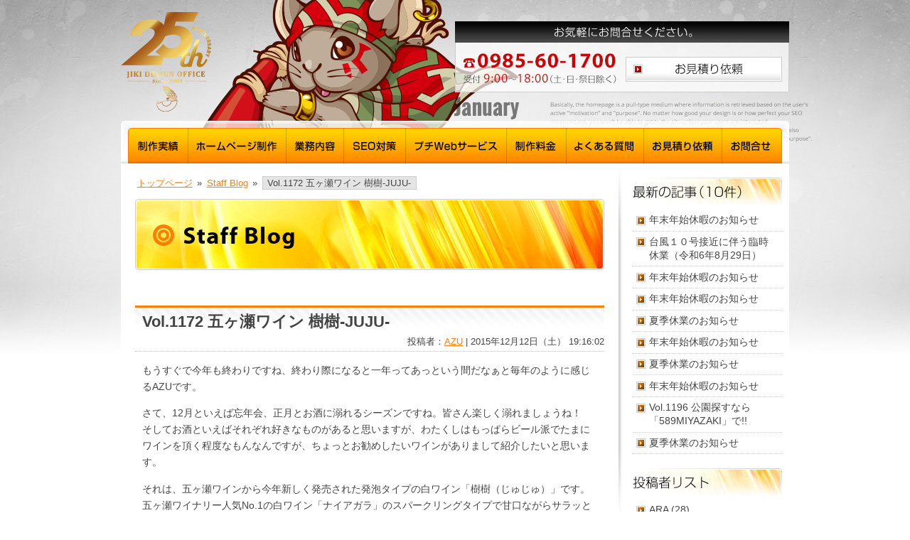

--- FILE ---
content_type: text/html; charset=UTF-8
request_url: https://www.jiki.jp/blog/?p=8935
body_size: 7251
content:
<?xml version="1.0" encoding="utf-8"?>
<!DOCTYPE html PUBLIC "-//W3C//DTD XHTML 1.0 Strict//EN" "http://www.w3.org/TR/xhtml1/DTD/xhtml1-strict.dtd">
<html xmlns="http://www.w3.org/1999/xhtml" xml:lang="ja">
	<head>
		<meta http-equiv="Content-Type" content="text/html; charset=UTF-8" />
		<meta http-equiv="Content-Style-Type" content="text/css" />
		<meta http-equiv="Content-Script-Type" content="text/javascript" />
		<title>Vol.1172 五ヶ瀬ワイン 樹樹-JUJU- &#8211;  Staff Blog &#8211; 宮崎 ホームページ制作 磁</title>
<!-- Google tag (gtag.js) -->
<script async src="https://www.googletagmanager.com/gtag/js?id=G-VQEKH0JJ9K"></script>
<script>
  window.dataLayer = window.dataLayer || [];
  function gtag(){dataLayer.push(arguments);}
  gtag('js', new Date());

  gtag('config', 'G-VQEKH0JJ9K');
</script>
		<meta name="keywords" content="ホームページ,制作,宮崎,デザイン,SEO" />
		<meta name="author" content="有限会社磁" />
		<link rel="shortcut icon" href="/favicon.ico" />
		<link rel="alternate" type="application/rss+xml" href="/feed.php" title="Topics - RSS 2.0" />
		<link rel="alternate" type="application/atom+xml" href="/atom.php" title="Topics - Atom" />
		<link rel="alternate" type="application/rss+xml" href="/results/rss.php" title="制作実績 - RSS 2.0" />
		<link rel="alternate" type="application/atom+xml" href="/results/atom.php" title="制作実績 - Atom" />
		<link rel="alternate" type="application/rss+xml" href="/blog/?feed=rss2" title="Stuff Blog - RSS 2.0" />
		<link rel="alternate" type="application/atom+xml" href="/blog/?feed=atom" title="Stuff Blog - Atom" />
		<link rel="stylesheet" type="text/css" href="/css/import.css" media="screen,tv" />
		<link rel="stylesheet" type="text/css" href="/css/print-import.css" media="print" />
		<script type="text/javascript" src="/js/jquery.js"></script>
		<script type="text/javascript" src="/js/jquery.cookie.js"></script>
		<script type="text/javascript" src="/js/jquery.easing.js"></script>
		<script type="text/javascript" src="/js/jquery.scrollto.js"></script>
		<script type="text/javascript" src="/js/jquery.lightbox.js"></script>
		<script type="text/javascript" src="/js/jquery.lightpop.js"></script>
		<script type="text/javascript" src="/js/jquery.custom.js"></script>
		<script type="text/javascript" src="/js/tips.js"></script>
<style type="text/css">
body#index {
	background: transparent url('/images/body-bgi-01.jpg') no-repeat scroll center top;
}

body.categories {
	background: transparent url('/images/categories-body-bgi-01.jpg') no-repeat scroll center top;
}
div#footer {
	background: url('/images/footer-bgi-01.gif') no-repeat scroll center top;
	background-color: #f7b8b8;
}
</style>
		<link rel="pingback" href="https://www.jiki.jp/blog/xmlrpc.php" />
				<link rel='dns-prefetch' href='//s.w.org' />
		<script type="text/javascript">
			window._wpemojiSettings = {"baseUrl":"https:\/\/s.w.org\/images\/core\/emoji\/12.0.0-1\/72x72\/","ext":".png","svgUrl":"https:\/\/s.w.org\/images\/core\/emoji\/12.0.0-1\/svg\/","svgExt":".svg","source":{"concatemoji":"https:\/\/www.jiki.jp\/blog\/wp-includes\/js\/wp-emoji-release.min.js?ver=5.4.18"}};
			/*! This file is auto-generated */
			!function(e,a,t){var n,r,o,i=a.createElement("canvas"),p=i.getContext&&i.getContext("2d");function s(e,t){var a=String.fromCharCode;p.clearRect(0,0,i.width,i.height),p.fillText(a.apply(this,e),0,0);e=i.toDataURL();return p.clearRect(0,0,i.width,i.height),p.fillText(a.apply(this,t),0,0),e===i.toDataURL()}function c(e){var t=a.createElement("script");t.src=e,t.defer=t.type="text/javascript",a.getElementsByTagName("head")[0].appendChild(t)}for(o=Array("flag","emoji"),t.supports={everything:!0,everythingExceptFlag:!0},r=0;r<o.length;r++)t.supports[o[r]]=function(e){if(!p||!p.fillText)return!1;switch(p.textBaseline="top",p.font="600 32px Arial",e){case"flag":return s([127987,65039,8205,9895,65039],[127987,65039,8203,9895,65039])?!1:!s([55356,56826,55356,56819],[55356,56826,8203,55356,56819])&&!s([55356,57332,56128,56423,56128,56418,56128,56421,56128,56430,56128,56423,56128,56447],[55356,57332,8203,56128,56423,8203,56128,56418,8203,56128,56421,8203,56128,56430,8203,56128,56423,8203,56128,56447]);case"emoji":return!s([55357,56424,55356,57342,8205,55358,56605,8205,55357,56424,55356,57340],[55357,56424,55356,57342,8203,55358,56605,8203,55357,56424,55356,57340])}return!1}(o[r]),t.supports.everything=t.supports.everything&&t.supports[o[r]],"flag"!==o[r]&&(t.supports.everythingExceptFlag=t.supports.everythingExceptFlag&&t.supports[o[r]]);t.supports.everythingExceptFlag=t.supports.everythingExceptFlag&&!t.supports.flag,t.DOMReady=!1,t.readyCallback=function(){t.DOMReady=!0},t.supports.everything||(n=function(){t.readyCallback()},a.addEventListener?(a.addEventListener("DOMContentLoaded",n,!1),e.addEventListener("load",n,!1)):(e.attachEvent("onload",n),a.attachEvent("onreadystatechange",function(){"complete"===a.readyState&&t.readyCallback()})),(n=t.source||{}).concatemoji?c(n.concatemoji):n.wpemoji&&n.twemoji&&(c(n.twemoji),c(n.wpemoji)))}(window,document,window._wpemojiSettings);
		</script>
		<style type="text/css">
img.wp-smiley,
img.emoji {
	display: inline !important;
	border: none !important;
	box-shadow: none !important;
	height: 1em !important;
	width: 1em !important;
	margin: 0 .07em !important;
	vertical-align: -0.1em !important;
	background: none !important;
	padding: 0 !important;
}
</style>
	<link rel='stylesheet' id='wp-block-library-css'  href='https://www.jiki.jp/blog/wp-includes/css/dist/block-library/style.min.css?ver=5.4.18' type='text/css' media='all' />
<link rel='stylesheet' id='wp-pagenavi-css'  href='https://www.jiki.jp/blog/wp-content/plugins/wp-pagenavi/pagenavi-css.css?ver=2.70' type='text/css' media='all' />
<link rel='https://api.w.org/' href='https://www.jiki.jp/blog/index.php?rest_route=/' />
<link rel="EditURI" type="application/rsd+xml" title="RSD" href="https://www.jiki.jp/blog/xmlrpc.php?rsd" />
<link rel="wlwmanifest" type="application/wlwmanifest+xml" href="https://www.jiki.jp/blog/wp-includes/wlwmanifest.xml" /> 
<link rel='prev' title='Vol.1171 電車好きが集まる!?新スポット' href='https://www.jiki.jp/blog/?p=8927' />
<link rel='next' title='Vol.1173 雨ニモマケズ！新田原エアフェスタ2015' href='https://www.jiki.jp/blog/?p=8942' />
<meta name="generator" content="WordPress 5.4.18" />
<link rel="canonical" href="https://www.jiki.jp/blog/?p=8935" />
<link rel='shortlink' href='https://www.jiki.jp/blog/?p=8935' />
<link rel="alternate" type="application/json+oembed" href="https://www.jiki.jp/blog/index.php?rest_route=%2Foembed%2F1.0%2Fembed&#038;url=https%3A%2F%2Fwww.jiki.jp%2Fblog%2F%3Fp%3D8935" />
<link rel="alternate" type="text/xml+oembed" href="https://www.jiki.jp/blog/index.php?rest_route=%2Foembed%2F1.0%2Fembed&#038;url=https%3A%2F%2Fwww.jiki.jp%2Fblog%2F%3Fp%3D8935&#038;format=xml" />
	</head>
	<body id="blog" class="categories">
		<div id="header">
			<p><a href="/" title="宮崎 ホームページ制作 磁 - トップページ">宮崎 ホームページ制作 磁 - トップページ</a></p>
			<ul id="headerNav">
				<li><a href="/estimate/" title="お見積り依頼はこちら">お見積り依頼はこちら</a></li>
			<!-- end /#headerNav --></ul>
		</div>
		<div id="globalNav">
			<ul class="clearFix">
				<li id="globalNavResults"><a href="/results/" title="制作実績">制作実績</a></li>
				<li id="globalNavProduct"><a href="/product/" title="ホームページ制作">ホームページ制作</a></li>
				<li id="globalNavService"><a href="/service/" title="業務内容">業務内容</a></li>
				<li id="globalNavSEO"><a href="/seo/" title="SEO対策">SEO対策</a></li>
				<li id="globalNavPetit"><a href="/petit/" title="プチWebサービス">プチWebサービス</a></li>
				<li id="globalNavPrice"><a href="/price/" title="制作料金">制作料金</a></li>
				<li id="globalNavFAQ"><a href="/faq/" title="よくある質問">よくある質問</a></li>
				<li id="globalNavEstimate"><a href="/estimate/" title="お見積り依頼">お見積り依頼</a></li>
				<li id="globalNavContact"><a href="/contact/" title="お問合せ">お問合せ</a></li>
			</ul>
		<!-- end /#globalNav --></div>
		<div id="container" class="clearFix">
			<div id="main">
				<div id="mainInner">
					<p class="topicPath">
						<a href="/" title="トップページ">トップページ</a>						&raquo;
						<a href="/blog/" title="Staff Blog">Staff Blog</a>						&raquo;
						<strong>Vol.1172 五ヶ瀬ワイン 樹樹-JUJU-</strong>
					<!-- end /.tpicPath --></p>
					<h1>Staff Blog</h1>
					<div class="post-8935 post type-post status-publish format-standard hentry category-3">
						<h2>Vol.1172 五ヶ瀬ワイン 樹樹-JUJU-</h2>
						<p class="authorData">投稿者：<a href="https://www.jiki.jp/blog/?author=6" title="AZU の投稿" rel="author">AZU</a> | 2015年12月12日（土） 19:16:02</p>
						<div class="entry clearFix">
							<p>もうすぐで今年も終わりですね、終わり際になると一年ってあっという間だなぁと毎年のように感じるAZUです。</p>
<p>さて、12月といえば忘年会、正月とお酒に溺れるシーズンですね。皆さん楽しく溺れましょうね！<br />
そしてお酒といえばそれぞれ好きなものがあると思いますが、わたくしはもっぱらビール派でたまにワインを頂く程度なもんなんですが、ちょっとお勧めしたいワインがありまして紹介したいと思います。</p>
<p>それは、五ヶ瀬ワインから今年新しく発売された発泡タイプの白ワイン「樹樹（じゅじゅ）」です。<br />
五ヶ瀬ワイナリー人気No.1の白ワイン「ナイアガラ」のスパークリングタイプで甘口ながらサラッとしていて飲みやすい。<br />
ワイン通の従妹も美味しいと認めていたので、きっと本当においしいんだと思います。<br />
<a href="https://www.jiki.jp/blog/images/2015/12/JUJU.jpg"><img class="alignright size-medium wp-image-8936" title="JUJU" src="https://www.jiki.jp/blog/images/2015/12/JUJU-300x225.jpg" alt="" width="300" height="225" srcset="https://www.jiki.jp/blog/images/2015/12/JUJU-300x225.jpg 300w, https://www.jiki.jp/blog/images/2015/12/JUJU-640x480.jpg 640w, https://www.jiki.jp/blog/images/2015/12/JUJU.jpg 989w" sizes="(max-width: 300px) 100vw, 300px" /></a><br />
これまでスパークリングタイプがなくて待ちに待っていたんですが、やっと出てくれた上に美味しいときたもんだから最高ですね。</p>
<p>そしてさらにロゼのスパークリングタイプの「桜舞（おうぶ）」、白の辛口スパークリングの「涼香（りょうか）」<br />
と立て続けに3種も出て、まだそちらには追い付いていません。…是非飲みたい。</p>
<p>それにしてもネーミングセンスもデザインも素晴らしいですね、ワインに和名を取り入れていることに喜びを感じます。</p>
<p>今年は樹樹4本を実家に持ち帰ります。先日一人で開けたら飲みきれず後日飲んだら炭酸が抜けてるという、そりゃそうだという悲しい結果になったので大人数で楽しもうと思います。</p>
<p>販売は五ヶ瀬ワイナリーかオンラインショップ（https://gokase-winery.shop-pro.jp/）のみだった気がします。<br />
いつでもいいんで買ってきてという方はAZUまで★</p>
<p>●樹樹-JUJU- 2,592円(税込) ●桜舞-OBU- 2,592円(税込) ●涼香-RYOKA- 2,754円(税込)</p>
						<!-- end /.entry --></div>
					</div>
				<!-- end /#mainInner --></div>
			<!-- end /#main --></div>
			<div id="sideBar">
				<div id="sideBarInner">
					<h2 class="entryNav">最新の記事（10件）</h2>
					<ul class="entryNav">
							<li><a href='https://www.jiki.jp/blog/?p=9417'>年末年始休暇のお知らせ</a></li>
	<li><a href='https://www.jiki.jp/blog/?p=9414'>台風１０号接近に伴う臨時休業（令和6年8月29日）</a></li>
	<li><a href='https://www.jiki.jp/blog/?p=9406'>年末年始休暇のお知らせ</a></li>
	<li><a href='https://www.jiki.jp/blog/?p=9402'>年末年始休暇のお知らせ</a></li>
	<li><a href='https://www.jiki.jp/blog/?p=9399'>夏季休業のお知らせ</a></li>
	<li><a href='https://www.jiki.jp/blog/?p=9392'>年末年始休暇のお知らせ</a></li>
	<li><a href='https://www.jiki.jp/blog/?p=9388'>夏季休業のお知らせ</a></li>
	<li><a href='https://www.jiki.jp/blog/?p=9384'>年末年始休暇のお知らせ</a></li>
	<li><a href='https://www.jiki.jp/blog/?p=9376'>Vol.1196 公園探すなら「589MIYAZAKI」で!!</a></li>
	<li><a href='https://www.jiki.jp/blog/?p=9369'>夏季休業のお知らせ</a></li>
					<!-- end /.entryNav --></ul>
					<h2 class="authorNav">投稿者リスト</h2>
					<ul class="authorNav">
						<li><a href="https://www.jiki.jp/blog/?author=17" title="ARA の投稿">ARA</a> (28)</li><li><a href="https://www.jiki.jp/blog/?author=6" title="AZU の投稿">AZU</a> (61)</li><li><a href="https://www.jiki.jp/blog/?author=16" title="ECD の投稿">ECD</a> (36)</li><li><a href="https://www.jiki.jp/blog/?author=20" title="FKD の投稿">FKD</a> (15)</li><li><a href="https://www.jiki.jp/blog/?author=7" title="fuki の投稿">fuki</a> (42)</li><li><a href="https://www.jiki.jp/blog/?author=22" title="goichi. の投稿">goichi.</a> (1)</li><li><a href="https://www.jiki.jp/blog/?author=23" title="HAMA の投稿">HAMA</a> (2)</li><li><a href="https://www.jiki.jp/blog/?author=19" title="INOK の投稿">INOK</a> (3)</li><li><a href="https://www.jiki.jp/blog/?author=12" title="JUN の投稿">JUN</a> (212)</li><li><a href="https://www.jiki.jp/blog/?author=21" title="kato の投稿">kato</a> (11)</li><li><a href="https://www.jiki.jp/blog/?author=14" title="others の投稿">others</a> (472)</li><li><a href="https://www.jiki.jp/blog/?author=9" title="ryuryu の投稿">ryuryu</a> (52)</li><li><a href="https://www.jiki.jp/blog/?author=13" title="tamo の投稿">tamo</a> (46)</li><li><a href="https://www.jiki.jp/blog/?author=8" title="wao の投稿">wao</a> (3)</li><li><a href="https://www.jiki.jp/blog/?author=10" title="zaki の投稿">zaki</a> (15)</li><li><a href="https://www.jiki.jp/blog/?author=1" title="お知らせ担当 の投稿">お知らせ担当</a> (21)</li>					<!-- end /.authorNav --></ul>
					<div class="furnitureNav">
						<a href="/furniture/" title="催事用3段什器">催事用3段什器</a>					<!-- end /.nkNav --></div>
					<div class="nkNav">
						<a href="http://www.youtube.com/user/NetKamishibai/videos" class="popup">みやざきネット紙芝居</a>
					<!-- end /.nkNav --></div>
					<div class="youtube">
						<a href="https://www.youtube.com/channel/UCCbuMbkr23OHzC7KLpE2opQ" class="popup">JIKI YouTube channel</a>
					<!-- end /.youtube --></div>
					<ul class="pickupNav">
						<li id="pickupNavPetit"><a href="/petit/" title="プチWebサービス">プチWebサービス</a></li>
						<li id="pickuoNavWords"><a href="/words/" title="Web用語集">Web用語集</a></li>
						<li id="pickupNavDTP"><a href="/dtp/" title="JIKI DTP">JIKI DTP</a></li>
						<li id="pickupNavSign"><a href="/sign/" title="JIKI Sign">JIKI Sign</a></li>
						<li id="pickupNavVisual"><a href="/visual/" title="JIKI Visual">JIKI Visual</a></li>
						<li id="pickupNavJPM360"><a href="/panorama/" title="JPM360">JPM360</a></li>
						<li id="pickupNavHS"><a href="/helicopter-shot/" title="Helicopter shot">Helicopter shot</a></li>
						<li id="pickupNavBlog"><a href="/blog/" title="スタッフブログ">スタッフブログ</a></li>
						<!--<li id="pickupNavLabo"><a href="/labo/" title="ジキラボ">ジキラボ</a></li>-->
					<!-- end /.pickupNav --></ul>
					<div class="ht">
						<a href="http://www.himuka-tamatebako.jp/" class="popup">ひむかの玉手箱</a>
					<!-- end /.ht --></div>
					<div class="totoch">
						<a href="http://www.youtube.com/user/himukanotamatebako" class="popup">宮崎のととch</a>
					<!-- end /.totoch --></div>
					<ul class="companyNav">
						<li><a href="/profile/" title="会社概要">会社概要</a></li>
						<li><a href="/recruit/" title="中途採用情報">中途採用情報</a></li>
						<li><a href="/recruit/new-recruit.php" title="新卒採用情報">新卒採用情報</a></li>
						<li><a href="/policy/" title="プライバシーポリシー">プライバシーポリシー</a></li>
						<li><a href="/contact/" title="お問合せ">お問合せ</a></li>
					<!-- end /.companyNav --></ul>
				<!-- end /#sideBarInner --></div>
			<!-- end /#sideBar --></div>
		<!-- end /#container --></div>
		<div id="toHeader">
			<p><a href="#header">このページの先頭へ</a></p>
		<!-- end /#toHeader --></div>
		<div id="address">
			<p>宮崎県宮崎市のホームページ制作会社。デザイン、SEO（検索エンジン最適化）、ホスティング等の総合的なWeb戦略：有限会社磁</p>
			<p>〒880-0857　宮崎県宮崎市小戸町99番地　TEL.0985-60-1700　FAX.0985-60-1710</p>
		<!-- end /#address --></div>
		<div id="footer">
			<div id="footerInner">
				<div id="sitemap" class="clearFix">
					<div class="sitemapColumn">
						<h2><a href="/service/" title="業務内容">業務内容</a></h2>
						<ul>
							<li><a href="/product/" title="ホームページ制作">ホームページ制作</a></li>
							<li><a href="/service/shopping.php" title="ショッピングサイト制作">ショッピングサイト制作</a></li>
							<li><a href="/service/mobile.php" title="モバイルサイト制作">モバイルサイト制作</a></li>
							<li><a href="/service/system.php" title="Webシステム開発">Webシステム開発</a></li>
							<li><a href="/service/cms.php" title="CMS設置・ブログ開設">CMS設置・ブログ開設</a></li>
							<li><a href="/seo/" title="SEO対策">SEO対策</a></li>
							<li><a href="/service/domain.php" title="ドメイン取得・ホスティング">ドメイン取得・ホスティング</a></li>
							<li><a href="/service/banner.php" title="バナー広告制作">バナー広告制作</a></li>
							<li><a href="/service/cd.php" title="CD-ROM制作">CD-ROM制作</a></li>
							<li><a href="/service/cm.php" title="CM制作">CM制作</a></li>
							<li><a href="/service/character.php" title="キャラクター制作">キャラクター制作</a></li>
							<li><a href="/service/photo.php" title="写真撮影">写真撮影</a></li>
						</ul>
					<!-- end /.sitemapColumn --></div>
					<div class="sitemapColumn">
						<h2><a href="/results/" title="制作実績（最新の6件）">制作実績（最新の6件）</a></h2>
						<ul>
							<li><a href="/results/index.php?entryID=1764569062">株式会社幸洋建設工業　ホームページ新規制作</a></li>
							<li><a href="/results/index.php?entryID=1763598542">光成グループ　ホームページ新規制作</a></li>
							<li><a href="/results/index.php?entryID=1762926386">貸切個室温泉 M&#039;s Onsen 潤肌の湯　ホームページ新規制作</a></li>
							<li><a href="/results/index.php?entryID=1760404562">実家くろぎ　ホームページ新規制作</a></li>
							<li><a href="/results/index.php?entryID=1753668367">宮崎県鳶土工業連合会　ホームページ新規制作</a></li>
							<li><a href="/results/index.php?entryID=1739867010">株式会社ダンテック | Dantech　ホームページ新規制作</a></li>
						</ul>
					<!-- end /.sitemapColumn --></div>
					<div class="sitemapColumn">
						<h2><a href="/product/" title="ホームページ制作">ホームページ制作</a></h2>
						<h2><a href="/seo/" title="SEO対策">SEO対策</a></h2>
						<h2><a href="/petit/" title="プチWebサービス">プチWebサービス</a></h2>
						<h2><a href="/price/" title="制作料金">制作料金</a></h2>
						<h2><a href="/faq/" title="よくある質問">よくある質問</a></h2>
						<h2><a href="/estimate/" title="お見積り依頼">お見積り依頼</a></h2>
						<h2><a href="/words/" title="Web用語集">Web用語集</a></h2>
						<h2><a href="/blog/" title="スタッフブログ">スタッフブログ</a></h2>
					<!-- end /.sitemapColumn --></div>
					<div class="sitemapColumn">
						<!--<h2><a href="" title="JIKI DTP">JIKI DTP</a></h2>-->
						<!--<ul>-->
							<!--<li><a href="#">業務内容</a></li>-->
							<!--<li><a href="#">制作ガイド</a></li>-->
							<!--<li><a href="#">DTP用語集</a></li>-->
						<!--</ul>-->
						<h2><a href="/profile/" title="会社案内">会社案内</a></h2>
						<ul>
							<li><a href="/profile/" title="会社概要">会社概要</a></li>
							<li><a href="/recruit/" title="採用情報">採用情報</a></li>
							<li><a href="/policy/" title="プライバシーポリシー">プライバシーポリシー</a></li>
							<li><a href="/contact/" title="お問合せ">お問合せ</a></li>
						</ul>
						<h2><a href="/" title="トップページ">トップページ</a></h2>
					<!-- end /.sitemapColumn --></div>
				<!-- end /#sitemap --></div>
				<p id="copyright">Copyright &copy; JIKI Co., Ltd. All rights reserved.</p>
			<!-- end /#footerWrapper --></div>
		<!-- end /#footer --></div>
	</body>
</html>


--- FILE ---
content_type: text/css
request_url: https://www.jiki.jp/css/import.css
body_size: 704
content:
@charset "utf-8";

/* For all
---------------------------------------------------------------- */
@import "./reset.css";
@import "./layout.css";
@import "./core.css";
@import "./lightbox.css";

/* For categories
---------------------------------------------------------------- */
@import "./index.css";
@import "./results.css";
@import "./product.css";
@import "./service.css";
@import "./seo.css";
@import "./petit.css";
@import "./price.css";
@import "./faq.css";
@import "./estimate.css";
@import "./words.css";
@import "./profile.css";
@import "./recruit.css";
@import "./policy.css";
@import "./contact.css";
@import "./blog.css";
@import "./sign.css";
@import "./visual.css";
@import "./panorama.css";
@import "./helicoptershot.css";
@import "./furniture.css";
@import "./notfound.css";


--- FILE ---
content_type: text/css
request_url: https://www.jiki.jp/css/layout.css
body_size: 260
content:
@charset "utf-8";

body {
	text-align: center;
}

body#index div#header {
	position: relative;
	width: 940px;
	height: 300px;
	margin: 0 auto;
	text-align: left;
}

body.categories div#header {
	position: relative;
	width: 940px;
	height: 170px;
	margin: 0 auto;
	text-align: left;
}

div#globalNav {
	width: 940px;
	height: 60px;
	margin: 0 auto;
	text-align: left;
}

div#container {
	width: 940px;
	margin: 0 auto;
	text-align: left;
}

div#container div#main {
	float: left;
	width: 700px;
}

div#container div#main div#mainInner {
	padding: 20px;
}

div#container div#sideBar {
	float: left;
	width: 240px;
}

div#container div#sideBar div#sideBarInner {
	padding: 20px 10px 20px 20px;
}

div#toHeader {
	position: relative;
	width: 940px;
	margin: 0 auto;
	text-align: left;
}

div#toHeader p {
	position: absolute;
	top: 0;
	right: 10px;
	z-index: 9999;
}

div#address {
	width: 940px;
	margin: 0 auto;
	text-align: left;
}

div#footer {
	width: 100%;
}

div#footer div#footerInner {
	width: 940px;
	margin: 0 auto;
	text-align: left;
}


--- FILE ---
content_type: text/css
request_url: https://www.jiki.jp/css/core.css
body_size: 3561
content:
@charset "utf-8";

body {
	font-family: "Meiryo", "メイリオ", "ＭＳ Ｐゴシック", "Hiragino Kaku Gothic Pro", "ヒラギノ角ゴ Pro W3", Helvetica, Arial, Verdana, sans-serif;
	color: #444444;
}

a {
	outline: none;
}

a:link, a:visited {
	color: #ff7f00;
}

a:hover, a:focus, a:active {
	color: #dd9955;
}

img {
	vertical-align: text-bottom;
}

strong {
	font-weight: bold;
}

.textCenter {
	text-align: center;
}

.textRight {
	text-align: right;
}

.textLeft {
	text-align: left;
}


/* ClearFix
---------------------------------------------------------------- */
.clearFix:after {
	content: ".";
	display: block;
	height: 0;
	clear: both;
	visibility: hidden;
}

.clearFix {
	min-height: 1px;
}

* html .clearFix {
	height: 1px;
	/*¥*//*/
	height: auto;
	overflow: hidden;
	/**/
}


/* Herder
---------------------------------------------------------------- */
div#header h1 {
	padding: 96px 586px 0 228px;
	color: #444444;
	font-size: 80%;
	text-align: center;
}

div#header p {
	position: absolute;
	top: 50px;
	left: 10px;
	width: 360px;
	height: 75px;
}

div#header p a {
	display: block;
	width: 360px;
	height: 75px;
	text-indent: -9999em;
	background: transparent url(../images/blank.gif) no-repeat scroll 0 0;
}


/* Header navigation
---------------------------------------------------------------- */
div#header ul#headerNav {
	position: absolute;
	right: 10px;
	width: 220px;
	height: 35px;
}

body#index div#header ul#headerNav {
	top: 125px;
}

body.categories div#header ul#headerNav {
	top: 80px;
}

div#header ul#headerNav li a {
	display: block;
	width: 220px;
	height: 35px;
	text-indent: -9999em;
	background: transparent url(../images/header-nav-estimate.gif) no-repeat scroll 0 0;
}

div#header ul#headerNav li a:hover {
	background: transparent url(../images/header-nav-estimate.gif) no-repeat scroll 0 -35px;
}


/* Global navigation
---------------------------------------------------------------- */
div#globalNav ul {
	padding: 5px 0 0 10px;
}

div#globalNav ul li {
	float: left;
}

div#globalNav ul li a {
	display: block;
	height: 55px;
	text-indent: -9999em;
	background-image: url(../images/global-nav.gif);
	background-repeat: no-repeat;
}

div#globalNav ul li#globalNavResults {
	width: 85px;
}

div#globalNav ul li#globalNavResults a {
	width: 85px;
	background-position: 0 0;
}

div#globalNav ul li#globalNavResults a:hover,
div#globalNav ul li#globalNavResults a.current {
	background-position: 0 -55px;
}

div#globalNav ul li#globalNavProduct {
	width: 138px;
}

div#globalNav ul li#globalNavProduct a {
	width: 138px;
	background-position: -85px 0;
}

div#globalNav ul li#globalNavProduct a:hover,
div#globalNav ul li#globalNavProduct a.current {
	background-position: -85px -55px;
}

div#globalNav ul li#globalNavService {
	width: 81px;
}

div#globalNav ul li#globalNavService a {
	width: 81px;
	background-position: -223px 0;
}

div#globalNav ul li#globalNavService a:hover,
div#globalNav ul li#globalNavService a.current {
	background-position: -223px -55px;
}

div#globalNav ul li#globalNavSEO {
	width: 87px;
}

div#globalNav ul li#globalNavSEO a {
	width: 87px;
	background-position: -304px 0;
}

div#globalNav ul li#globalNavSEO a:hover,
div#globalNav ul li#globalNavSEO a.current {
	background-position: -304px -55px;
}

div#globalNav ul li#globalNavPetit {
	width: 142px;
}

div#globalNav ul li#globalNavPetit a {
	width: 142px;
	background-position: -391px 0;
}

div#globalNav ul li#globalNavPetit a:hover,
div#globalNav ul li#globalNavPetit a.current {
	background-position: -391px -55px;
}

div#globalNav ul li#globalNavPrice {
	width: 84px;
}

div#globalNav ul li#globalNavPrice a {
	width: 84px;
	background-position: -533px 0;
}

div#globalNav ul li#globalNavPrice a:hover,
div#globalNav ul li#globalNavPrice a.current {
	background-position: -533px -55px;
}

div#globalNav ul li#globalNavFAQ {
	width: 109px;
}

div#globalNav ul li#globalNavFAQ a {
	width: 109px;
	background-position: -617px 0;
}

div#globalNav ul li#globalNavFAQ a:hover,
div#globalNav ul li#globalNavFAQ a.current {
	background-position: -617px -55px;
}

div#globalNav ul li#globalNavEstimate {
	width: 110px;
}

div#globalNav ul li#globalNavEstimate a {
	width: 110px;
	background-position: -726px 0;
}

div#globalNav ul li#globalNavEstimate a:hover,
div#globalNav ul li#globalNavEstimate a.current {
	background-position: -726px -55px;
}

div#globalNav ul li#globalNavContact {
	width: 84px;
}

div#globalNav ul li#globalNavContact a {
	width: 84px;
	background-position: -836px 0;
}

div#globalNav ul li#globalNavContact a:hover,
div#globalNav ul li#globalNavContact a.current {
	background-position: -836px -55px;
}


/* Container
---------------------------------------------------------------- */
div#container {
	padding-bottom: 3em;
	background: transparent url(../images/container-bgi.gif) no-repeat scroll 700px 0;
}


/* Main
---------------------------------------------------------------- */
div#main div.entry {
	padding: 0 10px;
}

div#main div.entry p {
	line-height: 160%;
	margin-bottom: 1em;
	font-size: 90%;
}

div#main p.imageRight {
	float: right;
	margin-left: 1em;
}

div#main p.imageLeft {
	float: left;
	margin-right: 1em;
}

div#main p.topicPath {
	margin-bottom: 1em;
	font-size: 80%;
}

div#main p.topicPath a,
div#main p.topicPath strong {
	margin: 0 0.2em;
}

div#main p.topicPath strong {
	padding: 0.1em 0.5em;
	border: solid 1px #cccccc;
	font-weight: normal;
	background-color: #e5e5e5;
}

body.categories div#main h1 {
	width: 660px;
	height: 150px;
	text-indent: -9999em;
}

body.categories div#main h2 {
	margin-bottom: 1em;
	padding: 0.2em 10px;
	border-top: solid 3px #ff7f00;
	font-size: 140%;
	font-weight: bold;
	background: transparent url(../images/headline-bgi.gif) repeat-x scroll 0 0;
}

body.categories div#main h3 {
	margin: 0.5em 0;
	padding: 0.2em 0;
	border-bottom: dotted 1px #cccccc;
	font-size: 100%;
	font-weight: bold;
}

body.categories div#main div.entry {
	margin-bottom: 3em;
}

body.categories div#main table.default,
body.categories div#main table.list {
	width: 638px;
	margin-bottom: 1em;
	border: solid 1px #cccccc;
	border-collapse: separate;
	border-spacing: 2px;
	color: #444444;
	font-size: 90%;
	line-height: 140%;
}

body.categories div#main table.default thead th,
body.categories div#main table.list thead th,
body.categories div#main table.default tbody th,
body.categories div#main table.list tbody th {
	padding: 0.5em 1em;
	border: solid 1px #cccccc;
	font-weight: bold;
	white-space: nowrap;
	vertical-align: top;
	background: #e5e5e5 url(../images/table-header-bgi.gif) repeat-x scroll 0 0;
}

body.categories div#main table.default tbody th.wrap,
body.categories div#main table.list tbody th.wrap {
	white-space: normal;
}

body.categories div#main table.default thead th,
body.categories div#main table.list thead th {
	text-align: center;
}

body.categories div#main table.default tbody td,
body.categories div#main table.list tbody td {
	padding: 0.5em 1em;
	border: solid 1px #e5e5e5;
	background: #ffffff url(../images/table-data-bgi.gif) repeat-x scroll 0 0;
}


body.categories div#main table.default tbody td.nowrap,
body.categories div#main table.list tbody td.nowrap {
	white-space: nowrap;
}

body.categories div#main table.list tbody tr.even th {
	border: solid 1px #bfbfbf;
	background: #d9d9d9 url(../images/table-header-even-bgi.gif) repeat-x scroll 0 0;
}

body.categories div#main table.list tbody tr.even td {
	border: solid 1px #d9d9d9;
	background: #f2f2f2 url(../images/table-data-even-bgi.gif) repeat-x scroll 0 0;
}

body.categories div#main form label.teleType {
	margin-right: 0.3em;
	font-family: monospace;
}

body.categories div#main form input.short,
body.categories div#main form input.middle,
body.categories div#main form input.long,
body.categories div#main form select {
	margin: 0.1em 0;
	padding: 0.1em 0.2em;
	border: solid 1px #e5e5e5;	
}

body.categories div#main form input.short:hover,
body.categories div#main form input.short:focus,
body.categories div#main form input.middle:hover,
body.categories div#main form input.middle:focus,
body.categories div#main form input.long:hover,
body.categories div#main form input.long:focus {
	border: solid 1px #cccccc;
	background-color: #f2f2f2;
}

body.categories div#main form input.short {
	width: 80px;
}

body.categories div#main form input.middle {
	width: 240px;
}

body.categories div#main form input.long {
	width: 320px;
}

body.categories div#main form textarea {
	width: 400px;
	border: solid 1px #e5e5e5;
}

body.categories div#main form textarea:hover,
body.categories div#main form textarea:focus {
	border: solid 1px #cccccc;
	background-color: #f2f2f2;
}

body.categories div#main form fieldset {
	text-align: center;
}

body.categories div#main form fieldset input {
	padding: 0.2em 3em;
	border: solid 1px #ff7f00;
	color: #000000;
	background: #ff7f00 url(../images/submit-bgi.gif) repeat-x scroll 0 0;
}

body.categories div#main form fieldset input:hover {
	cursor: pointer;
	border: solid 1px #000000;
	color: #ffffff;
	background: #4d4d4d url(../images/submit-hover-bgi.gif) repeat-x scroll left center;
}

body.categories div#main dl.siteSeal {
	margin-bottom: 1em;
}

body.categories div#main dl.siteSeal dt {
	float: left;
	margin-right: 1em;
}

body.categories div#main dl.siteSeal dd {
	font-size: 90%;
	line-height: 160%;
}


/* Workflow navigation
---------------------------------------------------------------- */
div#main div#workflow ul.workflowNav li {
	float: left;
	width: 128px;
	height: 120px;
}

div#main div#workflow ul.workflowNav li#workflowNav04 {
	width: 256px;
}

div#main div#workflow ul.workflowNav li#workflowNav05 {
	padding-left: 128px;
}

div#main div#workflow ul.workflowNav li a {
	display: block;
	width: 127px;
	height: 105px;
	text-indent: -9999em;
	background-repeat: no-repeat;
	background-position: 0 0;
}

div#main div#workflow ul.workflowNav li a:hover,
div#main div#workflow ul.workflowNav li a.current {
	background-position: -128px 0;
}

div#main div#workflow ul.workflowNav li#workflowNav01 a {
	background-image: url(../images/workflow-nav01.gif);
}

div#main div#workflow ul.workflowNav li#workflowNav02 a {
	background-image: url(../images/workflow-nav02.gif);
}

div#main div#workflow ul.workflowNav li#workflowNav03 a {
	background-image: url(../images/workflow-nav03.gif);
}

div#main div#workflow ul.workflowNav li#workflowNav04 a {
	background-image: url(../images/workflow-nav04.gif);
}

div#main div#workflow ul.workflowNav li#workflowNav05 a {
	background-image: url(../images/workflow-nav05.gif);
}

div#main div#workflow ul.workflowNav li#workflowNav06 a {
	background-image: url(../images/workflow-nav06.gif);
}

div#main div#workflow ul.workflowNav li#workflowNav07 a {
	background-image: url(../images/workflow-nav07.gif);
}

div#main div#workflow ul.workflowNav li#workflowNav08 a {
	background-image: url(../images/workflow-nav08.gif);
}


/* Contact navigation
---------------------------------------------------------------- */
div#main dl.contactNav {
	width: 660px;
	height: 150px;
	background: transparent url(../images/contact-nav-bgi.gif) no-repeat scroll 10px 0;
}

div#main dl.contactNav dt {
	float: left;
	width: 275px;
	height: 110px;
	text-indent: -9999em;
	background: transparent url(../images/contact-nav-tel.gif) no-repeat scroll 10px 0;
}

div#main dl.contactNav dd {
	float: left;
	width: 385px;
	height: 110px;
}

div#main dl.contactNav dd ul {
	padding-top: 15px;
}

div#main dl.contactNav dd ul li {
	width: 350px;
	height: 45px;
}

div#main dl.contactNav dd ul li a {
	display: block;
	width: 350px;
	height: 35px;
	text-indent: -9999em;
	background: no-repeat;
	background-position: 0 0;
}

div#main dl.contactNav dd ul li a:hover {
	background: 0 -35px;
}

div#main dl.contactNav dd ul li#contactNavMail a {
	background-image: url(../images/contact-nav-mail.gif);
}

div#main dl.contactNav dd ul li#contactNavEstimate a {
	background-image: url(../images/contact-nav-estimate.gif);
}


/* Netkamishibai navigation
---------------------------------------------------------------- */
div#sideBar div.nkNav {
	margin-bottom: 5px;
}

div#sideBar div.nkNav a {
	display: block;
	width: 210px;
	height: 80px;
	text-indent: -9999em;
	background: transparent url(../images/banner-netkamishibai.jpg) no-repeat scroll 0 0;
}

div#sideBar div.nkNav a:hover {
	filter: alpha(opacity=70);
	-moz-opacity: 0.7;
	opacity: 0.7;
}


/* Netkamishibai navigation
---------------------------------------------------------------- */
div#sideBar div.tsNav {
	margin-bottom: 5px;
}

div#sideBar div.tsNav a {
	display: block;
	width: 210px;
	height: 80px;
	text-indent: -9999em;
	background: transparent url(../images/banner-totoshop.jpg) no-repeat scroll 0 0;
}

div#sideBar div.tsNav a:hover {
	filter: alpha(opacity=70);
	-moz-opacity: 0.7;
	opacity: 0.7;
}


/* Pickup navigation
---------------------------------------------------------------- */
div#sideBar ul.pickupNav {
	margin-bottom: 20px;
}

div#sideBar ul.pickupNav li {
	width: 210px;
	height: 105px;
}

div#sideBar ul.pickupNav li a {
	display: block;
	width: 210px;
	height: 100px;
	text-indent: -9999em;
	background-repeat: no-repeat;
	background-position: 0 0;
}

div#sideBar ul.pickupNav li a:hover {
	background-position: -210px 0;
}

div#sideBar ul.pickupNav li#pickupNavPetit a {
	background-image: url(../images/pickup-nav-petit.jpg);
}

div#sideBar ul.pickupNav li#pickuoNavWords a {
	background-image: url(../images/pickup-nav-words.jpg);
}

div#sideBar ul.pickupNav li#pickupNavDTP a {
	background-image: url(../images/pickup-nav-dtp.jpg);
}

div#sideBar ul.pickupNav li#pickupNavBlog a {
	background-image: url(../images/pickup-nav-blog.jpg);
}

div#sideBar ul.pickupNav li#pickupNavLabo a {
	background-image: url(../images/pickup-nav-labo.jpg);
}

div#sideBar ul.pickupNav li#pickupNavSign a {
	background-image: url(../images/pickup-nav-sign.jpg);
}

div#sideBar ul.pickupNav li#pickupNavVisual a {
	background-image: url(../images/pickup-nav-visual.jpg);
}

div#sideBar ul.pickupNav li#pickupNavJPM360 a {
	background-image: url(../images/pickup-nav-jpm360.jpg);
}

div#sideBar ul.pickupNav li#pickupNavHS a {
	background-image: url(../images/pickup-nav-hs.jpg);
}


/* Company navigation
---------------------------------------------------------------- */
div#sideBar ul.companyNav {
	margin-bottom: 20px;
}

div#sideBar ul.companyNav li {
	width: 210px;
	padding: 1px 0;
	border-bottom: dotted 1px #d5d5d5;
}

div#sideBar ul.companyNav li a {
	display: block;
	padding: 0.3em 0.5em 0.3em 23px;
	color: #444444;
	font-size: 90%;
	text-decoration: none;
	background: transparent url(../images/list-nav-icon-gray.gif) no-repeat scroll 5px center;
}

div#sideBar ul.companyNav li a:hover,
div#sideBar ul.companyNav li a.current {
	color: #ff7f00;
	background: #ffeedd url(../images/list-nav-icon-orange.gif) no-repeat scroll 5px center;
}


/* m-sakana navigation
---------------------------------------------------------------- */
div#sideBar div.mSakana {
	margin-bottom: 5px;
}

div#sideBar div.mSakana a {
	display: block;
	width: 210px;
	height: 80px;
	text-indent: -9999em;
	background: transparent url(../images/banner-m-sakana.jpg) no-repeat scroll 0 0;
}

div#sideBar div.mSakana a:hover {
	filter: alpha(opacity=70);
	-moz-opacity: 0.7;
	opacity: 0.7;
}


/* totoch navigation
---------------------------------------------------------------- */
div#sideBar div.totoch {
	margin-bottom: 20px;
}

div#sideBar div.totoch a {
	display: block;
	width: 210px;
	height: 80px;
	text-indent: -9999em;
	background: transparent url(../images/totoch.jpg) no-repeat scroll 0 0;
}

div#sideBar div.totoch a:hover {
	filter: alpha(opacity=70);
	-moz-opacity: 0.7;
	opacity: 0.7;
}


/* Himuka no tamatebako navigation
---------------------------------------------------------------- */
div#sideBar div.ht {
	margin-bottom: 5px;
}

div#sideBar div.ht a {
	display: block;
	width: 210px;
	height: 80px;
	text-indent: -9999em;
	background: transparent url(../images/banner-ht.jpg) no-repeat scroll 0 0;
}

div#sideBar div.ht a:hover {
	filter: alpha(opacity=70);
	-moz-opacity: 0.7;
	opacity: 0.7;
}


/* YouTube navigation
---------------------------------------------------------------- */
div#sideBar div.youtube {
	margin-bottom: 5px;
}

div#sideBar div.youtube a {
	display: block;
	width: 210px;
	height: 80px;
	text-indent: -9999em;
	background: transparent url(../images/banner-youtube.gif) no-repeat scroll 0 0;
}

div#sideBar div.youtube a:hover {
	filter: alpha(opacity=70);
	-moz-opacity: 0.7;
	opacity: 0.7;
}


/* Furniture navigation
---------------------------------------------------------------- */
div#sideBar div.furnitureNav {
	margin-bottom: 5px;
}

div#sideBar div.furnitureNav a {
	display: block;
	width: 210px;
	height: 80px;
	text-indent: -9999em;
	background: transparent url(../images/banner-furniture.jpg) no-repeat scroll 0 0;
}

div#sideBar div.furnitureNav a:hover {
	filter: alpha(opacity=70);
	-moz-opacity: 0.7;
	opacity: 0.7;
}

/* Address
---------------------------------------------------------------- */
div#address {
	margin-bottom: 2em;
}
div#address p {
	color: #999999;
	font-size: 80%;
}


/* To header
---------------------------------------------------------------- */
div#toHeader p a {
	display: block;
	width: 210px;
	height: 30px;
	text-indent: -9999em;
	background: transparent url(../images/toheader-nav.gif) no-repeat scroll 0 0;
}

div#toHeader p a:hover {
	background: transparent url(../images/toheader-nav.gif) no-repeat scroll -210px 0;
}


/* Footer
---------------------------------------------------------------- */
div#footer {
	padding-bottom: 3em;
}

/* Sitemap
---------------------------------------------------------------- */
div#footer div#sitemap {
	padding: 100px 0 3em;
}

div#footer div#sitemap div.sitemapColumn {
	float: left;
	width: 235px;
}

div#footer div#sitemap h2,
div#footer div#sitemap ul {
	margin-right: 2em;
	color: #ffffff;
	font-size: 80%;
}

div#footer div#sitemap h2 {
	padding: 0.4em 0.4em 0.3em;
	border-bottom: dotted 1px #ffffff;
	font-weight: bold;
}

div#footer div#sitemap ul {
	padding: 0.3em 0.3em 0.5em 2em;
}

div#footer div#sitemap ul li {
	list-style-type: circle;
	margin-bottom: 0.3em;
}

div#footer div#sitemap a {
	color: #ffffff;
	text-decoration: none;
}

div#footer div#sitemap a:hover {
	text-decoration: underline;
}

/* Copyright
---------------------------------------------------------------- */
div#footer p#copyright {
	color: #ffffff;
	font-size: 90%;
	text-align: right;
}



--- FILE ---
content_type: text/css
request_url: https://www.jiki.jp/css/lightbox.css
body_size: 531
content:
@charset "utf-8";

#jqueryOverlay {
	position: absolute;
	top: 0;
	left: 0;
	z-index: 90;
	width: 100%;
	height: 500px;
}

#jqueryLightbox {
	position: absolute;
	top: 0;
	left: 0;
	width: 100%;
	z-index: 100;
	text-align: center;
	line-height: 0;
}

#jqueryLightbox a img {
	border: none;
}

#lightboxContainerImageBox {
	position: relative;
	background-color: #000000;
	width: 250px;
	height: 250px;
	margin: 0 auto;
}

#lightboxContainerImage {
	padding: 10px;
}

#lightboxLoading {
	position: absolute;
	top: 40%;
	left: 0%;
	height: 25%;
	width: 100%;
	text-align: center;
	line-height: 0;
}

#lightboxNav {
	position: absolute;
	top: 0;
	left: 0;
	height: 100%;
	width: 100%;
	z-index: 10;
}

#lightboxContainerImageBox > #lightboxNav {
	left: 0;
}

#lightboxNav a {
	outline: none;
}

#lightboxNavButtonPrev,
#lightboxNavButtonNext {
	width: 49%;
	height: 100%;
	display: block;
}

#lightboxNavButtonPrev { 
	left: 0; 
	float: left;
}

#lightboxNavButtonNext { 
	right: 0; 
	float: right;
}

#lightboxContainerImageDataBox {
	font: 10px Verdana, Helvetica, sans-serif;
	background-color: #000000;
	margin: 0 auto;
	line-height: 1.4em;
	overflow: auto;
	width: 100%;
	padding: 0 10px 0;
}

#lightboxContainerImageData {
	padding: 0 10px; 
	color: #7f7f7f; 
}

#lightboxContainerImageData #lightboxImageDetails { 
	width: 70%; 
	float: left; 
	text-align: left; 
}

#lightboxImageDetailsCaption {
	font-weight: bold;
}

#lightboxImageDetailsCurrentNumber {
	display: block; 
	clear: left; 
	padding-bottom: 1em;
}

#lightboxSecondNavButtonClose {
	width: 66px; 
	float: right;
	padding-bottom: 0.7em;
}


--- FILE ---
content_type: text/css
request_url: https://www.jiki.jp/css/index.css
body_size: 1037
content:
@charset "utf-8";

body#index div#main div#strongPoint,
body#index div#main div#workflow,
body#index div#main div#design,
body#index div#main div#material,
body#index div#main div#topics {
	margin-bottom: 3em;
}

/* Strong point
---------------------------------------------------------------- */
body#index div#main div#strongPoint h2 {
	width: 660px;
	height: 100px;
	text-indent: -9999em;
	background: transparent url(../images/strong-point-bar.gif) no-repeat scroll 0 0;
}

/* Workflow
---------------------------------------------------------------- */
body#index div#main div#workflow h2 {
	width: 660px;
	height: 100px;
	text-indent: -9999em;
	background: transparent url(../images/workflow-bar.gif) no-repeat scroll 0 0;
}

/* Design
---------------------------------------------------------------- */
body#index div#main div#design h2 {
	width: 660px;
	height: 100px;
	text-indent: -9999em;
	background: transparent url(../images/design-bar.gif) no-repeat scroll 0 0;
}

/* Material
---------------------------------------------------------------- */
body#index div#main div#material h2 {
	width: 660px;
	height: 100px;
	text-indent: -9999em;
	background: transparent url(../images/material-bar.gif) no-repeat scroll 0 0;
}

body#index div#main div#material dl#materialCharacter {
	float: left;
	width: 335px;
}

body#index div#main div#material dl#materialCharacter dt,
body#index div#main div#material dl#materialCharacter dd {
	margin-right: 30px;
}

body#index div#main div#material dl#materialPhoto {
	float: left;
	width: 305px;
}

body#index div#main div#material dl dt {
	padding: 0.5em 0.3em 0.3em;
	border-bottom: dotted 1px #cccccc;
	color: #ffffff;
	font-size: 100%;
	font-weight: bold;
	text-align: center;
	background: #1f5c99 url(../images/material-caption-bgi.gif) no-repeat scroll 0 0;
}

body#index div#main div#material dl dd p {
	margin-bottom: 0.5em;
	padding: 0 10px;
}

body#index div#main div#material dl dd p.details {
	padding-bottom: 1em;
	border-bottom: dotted 1px #cccccc;
}

body#index div#main div#material dl dd p.details a {
	padding: 0.1em 0 0.1em 18px;
	color: #1f5c99;
	background: transparent url(../images/list-nav-icon-blue.gif) no-repeat scroll left center;
}

body#index div#main div#material dl dd p.details a:hover {
	color: #3399ff;
}

/* Topics
---------------------------------------------------------------- */
body#index div#main div#topics h2 {
	width: 660px;
	height: 35px;
	text-indent: -9999em;
	background: transparent url(../images/topics-bar.gif) no-repeat scroll 0 0;
}

body#index div#main div#topics ul#topicsNav {
	position: relative;
	width: 660px;
}

body#index div#main div#topics ul#topicsNav li {
	position: absolute;
	top: -35px;
	height: 32px;
}

body#index div#main div#topics ul#topicsNav li#topicsNavList {
	right: 67px;
	width: 93px;
}

body#index div#main div#topics ul#topicsNav li#topicsNavRSS {
	right: 0;
	width: 77px;
}

body#index div#main div#topics ul#topicsNav li a {
	display: block;
	height: 32px;
	text-indent: -9999em;
	background-repeat: no-repeat;
	background-position: 0 0;
}

body#index div#main div#topics ul#topicsNav li a:hover {
	background-position: -100px 0;
}

body#index div#main div#topics ul#topicsNav li#topicsNavList a {
	width: 93px;
	background-image: url(../images/topics-nav-list.gif);
}

body#index div#main div#topics ul#topicsNav li#topicsNavRSS a {
	width: 77px;
	background-image: url(../images/topics-nav-rss.gif);
}

body#index div#main div#topics ul#topicsList li {
	padding: 0.7em 10px 0.7em 28px;
	border-bottom: dotted 1px #dddddd;
	color: #444444;
	font-size: 90%;
	background: transparent url(../images/list-nav-icon-gray.gif) no-repeat scroll 10px center;
}

body#index div#main div#topics ul#topicsList li strong {
	font-weight: normal;
	margin-right: 1em;
}

/* Recruit banner
---------------------------------------------------------------- */
body#index div#main div#topicsBanner {
	margin-bottom: 3em;
}

body#index div#main div#topicsBanner p#bannerRecruit a {
	display: block;
	width: 660px;
	height: 130px;
	text-indent: -9999em;
	background: transparent url(../images/banner-recruit.jpg) no-repeat scroll 0 0;
}

body#index div#main div#topicsBanner p#bannerRecruit a:hover {
	background: transparent url(../images/banner-recruit.jpg) no-repeat scroll -660px 0;
}

body#index div#main div#topicsBanner div.flashBanner {
	margin-bottom: 1em;
}

/* TVCM
---------------------------------------------------------------- */
body#index div#sideBar div#tvcm {
	margin-bottom: 1em;
}

body#index div#sideBar div#tvcm a {
	display: block;
	width: 210px;
	height: 120px;
	text-indent: -9999em;
	background: transparent url(../images/banner-tvcm2013.jpg) no-repeat scroll 0 0;
}

body#index div#sideBar div#tvcm a:hover {
	background: transparent url(../images/banner-tvcm2013.jpg) no-repeat scroll -210px 0;
}

body#index div#sideBar div#tvcm div.inner {
	padding: 1em;
	border: double 3px #ffffff;
	font-size: 80%;
	background-color: #e7e7e7;
}

body#index div#sideBar div#tvcm p {
	margin-bottom: 0.5em;
}

/* VP
---------------------------------------------------------------- */
body#index div#sideBar div#vp {
	margin-bottom: 1em;
}

body#index div#sideBar div#vp a {
	display: block;
	width: 210px;
	height: 120px;
	text-indent: -9999em;
	background: transparent url(../images/banner-vp.jpg) no-repeat scroll 0 0;
}

body#index div#sideBar div#vp a:hover {
	background: transparent url(../images/banner-vp.jpg) no-repeat scroll -210px 0;
}


--- FILE ---
content_type: text/css
request_url: https://www.jiki.jp/css/results.css
body_size: 1018
content:
@charset "utf-8";

/* Results
---------------------------------------------------------------- */
body#results div#main h1 {
	background: transparent url(../results/images/page-name-results.jpg) no-repeat scroll 0 0;
}

body#results div#main div.entries {
	margin-bottom: 1em;
	padding: 0 10px;
}

body#results div#main p.entryCapture {
	float: left;
	width: 210px;
}

body#results div#main p.entryCapture a {
	display: block;
	float: left;
	margin-top: 2px;
	padding: 5px;
	border: solid 1px #cccccc;
}

body#results div#main p.entryCapture a:hover {
	border: solid 1px #88cc00;
}

body#results div#main div.entryInfo {
	float: left;
	width: 430px;
}

body#results div#main div.entryInfo table {
	width: 430px;
	border-collapse: separate;
	border-spacing: 2px;
	font-size: 90%;
}

body#results div#main div.entryInfo table tbody th {
	padding: 0.2em 0.5em;
	vertical-align: top;
	white-space: nowrap;
	border: solid 1px #88cc00;
	background: transparent url(../results/images/table-header-bgi.gif) repeat-x scroll 0 bottom;
}

body#results div#main div.entryInfo table tbody td {
	padding: 0.2em 0.5em;
	vertical-align: top;
	border: solid 1px #f2f2f2;
	background: transparent url(../results/images/table-data-bgi.gif) repeat-x scroll 0 bottom;
}

body#results div#main p.entryTags {
	margin-bottom: 2em;
	padding: 0 10px 2em;
	background: transparent url(../results/images/entries-separate.gif) no-repeat scroll center bottom;
}

body#results div#main p.entryTags a {
	line-height: 160%;
	display: block;
	float: left;
	margin: 1px 1px 1px 0;
	padding: 0.1em 0.5em;
	color: #ffffff;
	font-size: 75%;
	text-decoration: none;
	white-space: nowrap;
	background-color: #d5d5d5;
}

body#results div#main p.entryTags a.offer {
	background-color: #ff7f00;
}

body#results div#main p.entryTags a:hover {
	background-color: #ff7f00;
}

body#results div#main table.default tbody td ul li {
	float: left;
	margin: 0 1em 0.2em 0;
	white-space: nowrap;
}

/* Page navigation
---------------------------------------------------------------- */
body#results div#main p.pageNav {
	margin-bottom: 3em;
	font-size: 80%;
	text-align: center;
}

body#results div#main p.pageNav a,
body#results div#main p.pageNav strong,
body#results div#main p.pageNav span {
	padding: 0.1em 0.5em;
}

body#results div#main p.pageNav a {
	border: solid 1px #88cc00;
	color: #88cc00;
	text-decoration: none;
}

body#results div#main p.pageNav a:hover {
	color: #ffffff;
	background-color: #88cc00;
}

body#results div#main p.pageNav strong {
	border: solid 1px #88cc00;
	color: #ffffff;
	background-color: #88cc00;
}

body#results div#main p.pageNav span {
	border: solid 1px #cccccc;
	color: #cccccc;
}

/* Input navigation
---------------------------------------------------------------- */
body#results div#main ul#inputNav {
	margin-bottom: 2em;
	border-top: dotted 1px #cccccc;
}

body#results div#main ul#inputNav li {
	padding: 2px 0;
	border-bottom: dotted 1px #cccccc;
	font-size: 200%;
}

body#results div#main ul#inputNav li a {
	display: block;
	padding: 0.5em;
	font-weight: bold;
	text-decoration: none;
	background: transparent url(../results/images/input-nav-bgi.gif) no-repeat scroll right center;
}

body#results div#main ul#inputNav li a em {
	margin-left: 2em;
	color: #999999;
	font-size: 40%;
	font-weight: normal;
}

body#results div#main ul#inputNav li a:hover {
	color: #ff7f00;
	background: #e5e5e5 url(../results/images/input-nav-bgi-hover.gif) no-repeat scroll right center;
}

/* Navigation
---------------------------------------------------------------- */
div#sideBar h2.resultsNav {
	margin-bottom: 0.2em;
}

div#sideBar h2.resultsNav a {
	display: block;
	width: 210px;
	height: 40px;
	text-indent: -9999em;
	background: transparent url(../results/images/results-nav-caption.jpg) no-repeat scroll 0 0;
}

div#sideBar ul.resultsNav {
	margin-bottom: 20px;
}

div#sideBar ul.resultsNav li {
	width: 210px;
	padding: 1px 0;
	border-bottom: dotted 1px #d5d5d5;
}

div#sideBar ul.resultsNav li a {
	display: block;
	padding: 0.3em 0.5em 0.3em 23px;
	color: #444444;
	font-size: 90%;
	text-decoration: none;
	background: transparent url(../images/list-nav-icon-green.gif) no-repeat scroll 5px center;
}

div#sideBar ul.resultsNav li a:hover,
div#sideBar ul.resultsNav li a.current {
	color: #88cc00;
	background-color: #eeffdd;
}


--- FILE ---
content_type: text/css
request_url: https://www.jiki.jp/css/product.css
body_size: 655
content:
@charset "utf-8";

/* Product
---------------------------------------------------------------- */
body#product div#main h1 {
	background: transparent url(../product/images/page-name-product.jpg) no-repeat scroll 0 0;
}

body#product div#main div.entry strong {
	color: #1f5c99;
}

/* Workfow
---------------------------------------------------------------- */
body#productWorkflow01 div#main h1,
body#productWorkflow02 div#main h1,
body#productWorkflow03 div#main h1,
body#productWorkflow04 div#main h1,
body#productWorkflow05 div#main h1,
body#productWorkflow06 div#main h1,
body#productWorkflow07 div#main h1,
body#productWorkflow08 div#main h1 {
	background: transparent url(../product/images/page-name-workflow.jpg) no-repeat scroll 0 0;
}


--- FILE ---
content_type: text/css
request_url: https://www.jiki.jp/css/service.css
body_size: 771
content:
@charset "utf-8";

/* Service
---------------------------------------------------------------- */
body#service div#main h1 {
	background: transparent url(../service/images/page-name-service.jpg) no-repeat scroll 0 0;
}

body#service div#main div.description {
	margin: 0 10px 2em;
	padding-bottom: 1em;
	border-bottom: dotted 1px #cccccc;
}

body#service div#main div.description p.serviceImage {
	float: left;
	width: 280px;
}

body#service div#main div.description dl {
	float: left;
	width: 360px;
}

body#service div#main div.description dl dt {
	margin-bottom: 0.3em;
	padding: 0.5em 0.5em 0.3em;
	border: solid 1px #cccccc;
	color: #1f5c99;
	font-size: 100%;
	font-weight: bold;
	background: transparent url(../service/images/service-caption-bgi.gif) no-repeat scroll left bottom;
}

body#service div#main div.description dl dt a {
	color: #1f5c99;
	text-decoration: none;
}

body#service div#main div.description dl dt a:hover {
	color: #3399ff;
	text-decoration: underline;
}

body#service div#main div.description dl dd p {
	line-height: 160%;
	margin-bottom: 0.5em;
	padding: 0 10px;
	font-size: 90%;
}

body#service div#main div.description dl dd p.details a {
	padding: 0.1em 0 0.1em 18px;
	color: #1f5c99;
	background: transparent url(../images/list-nav-icon-blue.gif) no-repeat scroll left center;
}

body#service div#main div.description dl dd p.details a:hover {
	color: #3399ff;
}

/* Navigation
---------------------------------------------------------------- */
div#sideBar h2.serviceNav {
	margin-bottom: 0.2em;
}

div#sideBar h2.serviceNav a {
	display: block;
	width: 210px;
	height: 40px;
	text-indent: -9999em;
	background: transparent url(../service/images/service-nav-caption.jpg) no-repeat scroll 0 0;
}

div#sideBar ul.serviceNav {
	margin-bottom: 20px;
}

div#sideBar ul.serviceNav li {
	width: 210px;
	padding: 1px 0;
	border-bottom: dotted 1px #d5d5d5;
}

div#sideBar ul.serviceNav li a {
	display: block;
	padding: 0.3em 0.5em 0.3em 23px;
	color: #444444;
	font-size: 90%;
	text-decoration: none;
	background: transparent url(../images/list-nav-icon-blue.gif) no-repeat scroll 5px center;
}

div#sideBar ul.serviceNav li a:hover,
div#sideBar ul.serviceNav li a.current {
	color: #1f5c99;
	background-color: #ddeeff;
}

/* Shopping
---------------------------------------------------------------- */
body#serviceShopping div#main h1 {
	background: transparent url(../service/images/page-name-shopping.jpg) no-repeat scroll 0 0;
}

/* Mobile
---------------------------------------------------------------- */
body#serviceMobile div#main h1 {
	background: transparent url(../service/images/page-name-mobile.jpg) no-repeat scroll 0 0;
}

/* System
---------------------------------------------------------------- */
body#serviceSystem div#main h1 {
	background: transparent url(../service/images/page-name-system.jpg) no-repeat scroll 0 0;
}

/* CMS
---------------------------------------------------------------- */
body#serviceCMS div#main h1 {
	background: transparent url(../service/images/page-name-cms.jpg) no-repeat scroll 0 0;
}

/* SEO
---------------------------------------------------------------- */
body#serviceSEO div#main h1 {
	background: transparent url(../service/images/page-name-seo.jpg) no-repeat scroll 0 0;
}

/* Domain
---------------------------------------------------------------- */
body#serviceDomain div#main h1 {
	background: transparent url(../service/images/page-name-domain.jpg) no-repeat scroll 0 0;
}

/* Banner
---------------------------------------------------------------- */
body#serviceBanner div#main h1 {
	background: transparent url(../service/images/page-name-banner.jpg) no-repeat scroll 0 0;
}

/* CD
---------------------------------------------------------------- */
body#serviceCD div#main h1 {
	background: transparent url(../service/images/page-name-cd.jpg) no-repeat scroll 0 0;
}

/* CM
---------------------------------------------------------------- */
body#serviceCM div#main h1 {
	background: transparent url(../service/images/page-name-cm.jpg) no-repeat scroll 0 0;
}

/* Character
---------------------------------------------------------------- */
body#serviceCharacter div#main h1 {
	background: transparent url(../service/images/page-name-character.jpg) no-repeat scroll 0 0;
}

/* Photo
---------------------------------------------------------------- */
body#servicePhoto div#main h1 {
	background: transparent url(../service/images/page-name-photo.jpg) no-repeat scroll 0 0;
}


--- FILE ---
content_type: text/css
request_url: https://www.jiki.jp/css/seo.css
body_size: 114
content:
@charset "utf-8";

/* SEO
---------------------------------------------------------------- */
body#seo div#main h1 {
	background: transparent url(../seo/images/page-name-seo.jpg) no-repeat scroll 0 0;
}


--- FILE ---
content_type: text/css
request_url: https://www.jiki.jp/css/petit.css
body_size: 648
content:
@charset "utf-8";

/* Petit web service
---------------------------------------------------------------- */
body#petit div#main h1 {
	background: transparent url(../petit/images/page-name-petit.jpg) no-repeat scroll 0 0;
}

body#petit div#main ul.worry {
	margin-bottom: 1.5em;
}

body#petit div#main ul.worry li {
	padding: 0.3em 0 0.3em 23px;
	font-size: 90%;
	background: transparent url(../images/list-nav-icon-green.gif) no-repeat scroll 5px center;
}

body#petit div#main div.petitService p {
	margin: 0;
	line-height: 120%;
}

body#petit div#main div.petitService p.petitName {
	padding: 0.3em 0.5em 0.1em;
	font-size: 140%;
	font-weight: bold;
}

body#petit div#main div.petitService p.petitName em {
	margin-left: 1em;
	color: #999999;
	font-size: 60%;
	font-weight: normal;
}

body#petit div#main div.petitService p.petitDescription {
	padding: 0.3em 0.7em 0.5em;
	border-bottom: dotted 1px #cccccc;
	font-size: 80%;
	text-align: right;
}

body#petit div#main div#petitPRO,
body#petit div#main div#petitSER {
	float: left;
	width: 319px;
	border-right: dotted 1px #cccccc;
}

body#petit div#main div#petitJSC,
body#petit div#main div#petitOTH {
	float: left;
	width: 320px;
}

body#petit div#main div#petitPRO h3,
body#petit div#main div#petitSER h3,
body#petit div#main div#petitPRO div.petitService,
body#petit div#main div#petitSER div.petitService {
	margin-right: 1em;
}

body#petit div#main div#petitJSC h3,
body#petit div#main div#petitOTH h3,
body#petit div#main div#petitJSC div.petitService,
body#petit div#main div#petitOTH div.petitService {
	margin-left: 1em;
}

body#petit div#main div#petitPRO h3,
body#petit div#main div#petitSER h3,
body#petit div#main div#petitJSC h3,
body#petit div#main div#petitOTH h3 {
	padding: 0.2em 0.5em;
	margin-bottom: 0;
}

body#petit div#main div#petitPRO h3 {
	border-top: solid 2px #99cc00;
	color: #99cc00;
	background-color: #ebf5cc;
}

body#petit div#main div#petitPRO div.petitService:hover {
	cursor: default;
	background-color: #ebf5cc;
}

body#petit div#main div#petitPRO div.petitService p.petitName {
	color: #99cc00;
}

body#petit div#main div#petitJSC h3 {
	border-top: solid 2px #0080bf;
	color: #0080bf;
	background-color: #e5f2f8;
}

body#petit div#main div#petitJSC div.petitService:hover {
	cursor: default;
	background-color: #e5f2f8;
}

body#petit div#main div#petitJSC div.petitService p.petitName {
	color: #0080bf;
}

body#petit div#main div#petitSER h3 {
	border-top: solid 2px #ff7f00;
	color: #ff7f00;
	background-color: #ffe5cc;
}

body#petit div#main div#petitSER div.petitService:hover {
	cursor: default;
	background-color: #ffe5cc;
}

body#petit div#main div#petitSER div.petitService p.petitName {
	color: #ff7f00;
}

body#petit div#main div#petitOTH h3 {
	border-top: solid 2px #cc0088;
	color: #cc0088;
	background-color: #fae5f3;
}

body#petit div#main div#petitOTH div.petitService:hover {
	cursor: default;
	background-color: #fae5f3;
}

body#petit div#main div#petitOTH div.petitService p.petitName {
	color: #cc0088;
}


--- FILE ---
content_type: text/css
request_url: https://www.jiki.jp/css/price.css
body_size: 210
content:
@charset "utf-8";

/* Price
---------------------------------------------------------------- */
body#price div#main h1 {
	background: transparent url(../price/images/page-name-price.jpg) no-repeat scroll 0 0;
}

body#price div#main table tbody td.price {
	text-align: right;
	white-space: nowrap;
}


--- FILE ---
content_type: text/css
request_url: https://www.jiki.jp/css/faq.css
body_size: 1043
content:
@charset "utf-8";

/* Frequently Asked Questions
---------------------------------------------------------------- */
body#faq div#main h1 {
	background: transparent url(../faq/images/page-name-faq.jpg) no-repeat scroll 0 0;
}

body#faq div#main div#uiTabs dl dt {
	margin-bottom: 0.3em;
	padding: 0.3em 0.5em 0.3em 23px;
	border-bottom: dotted 1px #cccccc;
	color: #444444;
	font-size: 90%;
	background: transparent url(../images/list-nav-icon-gray.gif) no-repeat scroll 5px center;
}

body#faq div#main div#uiTabs dl dt:hover,
body#faq div#main div#uiTabs dl dt.current {
	border-bottom: solid 1px #ff00aa;
	color: #ff00aa;
	background: #ffd9f2 url(../images/list-nav-icon-magenta.gif) no-repeat scroll 5px center;
}

body#faq div#main div#uiTabs dl dd {
	display: none;
	padding: 0.5em 1em 0.5em 23px;
}


/* UI tabs
---------------------------------------------------------------- */
.uiTabsNav {
	list-style: none;
	margin: 0;
	padding: 0 0 0 4px;
	font-size: 80%;
}

.uiTabsNav:after {
	display: block;
	clear: both;
	content: " ";
}

.uiTabsNav li {
	float: left;
	margin: 0 0 0 1px;
	min-width: 84px;
}

.uiTabsNav a,
.uiTabsNav a span {
	display: block;
	padding: 0 10px;
	background: url(../images/tabs-bgi.gif) no-repeat;
}

.uiTabsNav a {
	margin: 1px 0 0;
	padding-left: 0;
	line-height: 1.2;
	color: #000000 !important;
	text-align: center;
	text-decoration: none;
	white-space: nowrap;
	outline: 0;
}

.uiTabsNav .uiTabsCurrent a {
	position: relative;
	top: 1px;
	z-index: 2;
	margin-top: 0;
	color: #ff00aa !important;
	font-weight: bold;
}

.uiTabsNav a span {
	width: 64px;
	min-width: 64px;
	height: 18px;
	min-height: 18px;
	padding-top: 6px;
	padding-right: 0;
}

*>.uiTabsNav a span {
	width: auto;
	height: auto;
}

.uiTabsNav .uiTabsCurrent a span {
	padding-bottom: 1px;
}

.uiTabsNav .uiTabsCurrent a,
.uiTabsNav a:hover,
.uiTabsNav a:focus,
.uiTabsNav a:active {
	background-position: 100% -150px;
}

.uiTabsNav a,
.uiTabsNav .uiTabsDisabled a:hover,
.uiTabsNav .uiTabsDisabled a:focus,
.uiTabsNav .uiTabsDisabled a:active {
	background-position: 100% -100px;
}

.uiTabsNav .uiTabsCurrent a span,
.uiTabsNav a:hover span,
.uiTabsNav a:focus span,
.uiTabsNav a:active span {
	background-position: 0 -50px;
}

.uiTabsNav a span,
.uiTabsNav .uiTabsDisabled a:hover span,
.uiTabsNav .uiTabsDisabled a:focus span,
.uiTabsNav .uiTabsDisabled a:active span {
	background-position: 0 0;
}

.uiTabsPanel {
	border-top: 1px solid #ff00aa;
	padding: 1em 8px;
	background: #ffffff;
}
.uiTabsLoading em {
	padding: 0 0 0 20px;
	background: url(../images/tabs-load.gif) no-repeat 0 50%;
}

@media projection, screen {
	.uiTabsHidden {
		display: none;
	}

	body#faq div#main div#uiTabs dl dt:hover,
	body#faq div#main div#uiTabs dl dt.current {
		cursor: pointer;
	}

	.uiTabsNav .uiTabsCurrent a:link,
	.uiTabsNav .uiTabsCurrent a:visited,
	.uiTabsNav .uiTabsDisabled a:link,
	.uiTabsNav .uiTabsDisabled a:visited {
		cursor: text;
	}

	.uiTabsNav a:hover,
	.uiTabsNav a:focus,
	.uiTabsNav a:active,
	.uiTabsNav .uiTabsDeselectable a:hover,
	.uiTabsNav .uiTabsDeselectable a:focus,
	.uiTabsNav .uiTabsDeselectable a:active {
		cursor: pointer;
	}
}

@media print {
	.uiTabsNav {
		display: none;
	}
}

/* Additional IE specific bug fixes... */
* html .uiTabsNav {
	display: inline-block;
}

*:first-child+html .uiTabsNav  {
	display: inline-block;
}



--- FILE ---
content_type: text/css
request_url: https://www.jiki.jp/css/estimate.css
body_size: 680
content:
@charset "utf-8";

/* Estimate
---------------------------------------------------------------- */
body#estimate div#main h1 {
	background: transparent url(../estimate/images/page-name-estimate.jpg) no-repeat scroll 0 0;
}

body#estimate div#main table tbody td ul li {
	float: left;
	margin: 0 1em 0.2em 0;
	white-space: nowrap;
}

body#estimate div#main table tbody td ul li input {
	margin-right: 0.2em;
	vertical-align: middle;
}

body#estimate div#main em.required {
	margin-left: 0.3em;
	color: #ee0000;
}

body#estimate div#main ul.error {
	margin-bottom: 2em;
	color: #cc0000;
}

body#estimate div#main ul.error li {
	padding: 0.3em 0.5em 0.3em 23px;
	font-size: 90%;
	background: transparent url(../images/list-nav-icon-red.gif) no-repeat scroll 5px center;
}


--- FILE ---
content_type: text/css
request_url: https://www.jiki.jp/css/words.css
body_size: 476
content:
@charset "utf-8";

/* Words
---------------------------------------------------------------- */
body#words div#main h1 {
	background: transparent url(../words/images/page-name-words.jpg) no-repeat scroll 0 0;
}

body#words div#main table.wordsNav {
	width: 640px;
	font-size: 90%;
}

body#words div#sideBar table.wordsNav {
	width: 210px;
	margin-bottom: 20px;
	font-size: 80%;
}

body#words div#main table.wordsNav,
body#words div#sideBar table.wordsNav {
	border-collapse: separate;
	border-spacing: 2px;
	color: #444444;
	font-family: monospace;
	line-height: 120%;
}

body#words div#main table.wordsNav tbody td a,
body#words div#sideBar table.wordsNav tbody td a {
	display: block;
	padding: 0.1em 0;
	border: solid 1px #cccccc;
	color: #7f7f7f;
	text-align: center;
	text-decoration: none;
}

body#words div#main table.wordsNav tbody td a:hover,
body#words div#main table.wordsNav tbody td a.current,
body#words div#sideBar table.wordsNav tbody td a:hover,
body#words div#sideBar table.wordsNav tbody td a.current {
	border: solid 1px #ff7f00;
	color: #ffffff;
	background-color: #ff7f00;
}

body#words div#main div.entry a {
	border-bottom: dotted 1px #444444;
	color: #444444;
	text-decoration: none;
}

body#words div#main div.entry a:hover {
	border-bottom: dotted 1px #999999;
	color: #999999;
}

/* Navigation
---------------------------------------------------------------- */
div#sideBar h2.wordsNav {
	margin-bottom: 0.2em;
}

div#sideBar h2.wordsNav a {
	display: block;
	width: 210px;
	height: 40px;
	text-indent: -9999em;
	background: transparent url(../words/images/words-nav-caption.jpg) no-repeat scroll 0 0;
}


--- FILE ---
content_type: text/css
request_url: https://www.jiki.jp/css/profile.css
body_size: 378
content:
@charset "utf-8";

/* Profile
---------------------------------------------------------------- */
body#profile div#main h1 {
	background: transparent url(../profile/images/page-name-profile.jpg) no-repeat scroll 0 0;
}

body#profile div#main table.outline {
	width: 638px;
	border: solid 1px #cccccc;
	border-collapse: separate;
	border-spacing: 2px;
	color: #444444;
	font-size: 90%;
	line-height: 140%;
}

body#profile div#main table.outline tbody th {
	padding: 0.5em 1em;
	border: solid 1px #cccccc;
	font-weight: bold;
	white-space: nowrap;
	vertical-align: top;
	background: #e5e5e5 url(../images/table-header-bgi.gif) repeat-x scroll 0 0;
}

body#profile div#main table.outline tbody td {
	padding: 0.5em 1em;
	border: solid 1px #e5e5e5;
	background: #ffffff url(../images/table-data-bgi.gif) repeat-x scroll 0 0;
}

body#profile div#main div#gMapMiyazaki,
body#profile div#main div#gMapTokyo {
	width: 640px;
	height: 640px;
}

body#profile div#main div#gMapMiyazaki p,
body#profile div#main div#gMapTokyo p {
	margin: 0;
	padding-bottom: 0.5em;
}

body#profile div#main div#gMapMiyazaki p strong,
body#profile div#main div#gMapTokyo p strong {
	color: #ff7f00;
}


--- FILE ---
content_type: text/css
request_url: https://www.jiki.jp/css/recruit.css
body_size: 611
content:
@charset "utf-8";

/* Recruit
---------------------------------------------------------------- */
body#recruit div#main h1 {
	background: transparent url(../recruit/images/page-name-recruit.jpg) no-repeat scroll 0 0;
}

body#recruit div#main table tbody td ul li {
	padding: 0.3em 0 0.3em 23px;
	background: transparent url(../images/list-nav-icon-gray.gif) no-repeat scroll 3px 0.5em;
}

body#recruit div#main table tbody td em {
	margin-left: 0.3em;
	font-size: 90%;
}

body#recruit div#main div.entryNav {
	width: 640px;
	height: 100px;
	background: transparent url(../recruit/images/entry-nav-bgi.gif) no-repeat scroll 0 0;
}

body#recruit div#main div.entryNav ul {
	padding: 10px;
}

body#recruit div#main div.entryNav ul li a {
	display: block;
	width: 620px;
	height: 80px;
	text-indent: -9999em;
	background: transparent url(../recruit/images/entry-nav.gif) no-repeat scroll 0 0;
}

body#recruit div#main div.entryNav ul li a:hover {
	background: transparent url(../recruit/images/entry-nav.gif) no-repeat scroll 0 -80px;
}

body#recruit div#main .imageRight img,
body#recruit div#main .imageLeft img {
	border: solid 1px #000000;
}

body#recruit div#main p.end {
	position: relative;
	text-decoration: line-through;
}

body#recruit div#main p.end img {
	position: absolute;
	top: 2px;
	left: 50px;
	filter: alpha(opacity=70);
	-moz-opacity: 0.7;
	opacity: 0.7;
}


/* Entry form
---------------------------------------------------------------- */
body#entryForm div#main h1 {
	background: transparent url(../recruit/images/page-name-entry.jpg) no-repeat scroll 0 0;
}

body#entryForm div#main em.required {
	margin-left: 0.3em;
	color: #ee0000;
}

body#entryForm div#main table tbody td ul li {
	float: left;
	margin: 0 1em 0.2em 0;
	white-space: nowrap;
}

body#entryForm div#main table tbody td ul li input {
	margin-right: 0.2em;
	vertical-align: middle;
}

body#entryForm div#main ul.error {
	margin-bottom: 2em;
	color: #cc0000;
}

body#entryForm div#main ul.error li {
	padding: 0.3em 0.5em 0.3em 23px;
	font-size: 90%;
	background: transparent url(../images/list-nav-icon-red.gif) no-repeat scroll 5px center;
}


--- FILE ---
content_type: text/css
request_url: https://www.jiki.jp/css/policy.css
body_size: 304
content:
@charset "utf-8";

/* Privacy policy
---------------------------------------------------------------- */
body#policy div#main h1 {
	background: transparent url(../policy/images/page-name-policy.jpg) no-repeat scroll 0 0;
}

body#policy div#main ol {
	list-style-type: decimal;
	margin: 0 0 1em 2em;
}

body#policy div#main ol li {
	margin-bottom: 0.5em;
	font-size: 90%;
	line-height: 140%;
}


--- FILE ---
content_type: text/css
request_url: https://www.jiki.jp/css/contact.css
body_size: 462
content:
@charset "utf-8";

/* Contact
---------------------------------------------------------------- */
body#contact div#main h1 {
	background: transparent url(../contact/images/page-name-contact.jpg) no-repeat scroll 0 0;
}

body#contact div#main em.required {
	margin-left: 0.3em;
	color: #ee0000;
}

body#contact div#main ul.error {
	margin-bottom: 2em;
	color: #cc0000;
}

body#contact div#main ul.error li {
	padding: 0.3em 0.5em 0.3em 23px;
	font-size: 90%;
	background: transparent url(../images/list-nav-icon-red.gif) no-repeat scroll 5px center;
}


--- FILE ---
content_type: text/css
request_url: https://www.jiki.jp/css/blog.css
body_size: 749
content:
@charset "utf-8";

/* Staff blog
---------------------------------------------------------------- */
body#blog div#main h1 {
	background: transparent url(../blog/wp-content/themes/jiki/images/page-name-blog.jpg) no-repeat scroll 0 0;
}

body#blog div#main h2 {
	margin-bottom: 0;
}

body#blog div#main h2 a {
	text-decoration: none;
}

body#blog div#main p.authorData {
	margin-bottom: 1.2em;
	padding-bottom: 0.3em;
	border-bottom: dotted 1px #cccccc;
	font-size: 80%;
	text-align: right;
}

body#blog div#main div.entry ul {
	list-style-type: circle;
}

body#blog div#main div.entry ol {
	list-style-type: decimal;
}

body#blog div#main div.entry ul,
body#blog div#main div.entry ol {
	line-height: 120%;
	margin-bottom: 1em;
	margin-left: 2em;
	font-size: 90%;
}

body#blog div#main div.entry ul li,
body#blog div#main div.entry ol li {
	margin-bottom: 0.5em;
}

body#blog div#main div.entry .alignleft {
	float: left;
	margin-right: 1em;
}

body#blog div#main div.entry .alignright {
	float: right;
	margin-left: 1em;
}

body#blog div#main div.entry img {
	border: solid 5px #000000;
}

/* Page navigation
---------------------------------------------------------------- */
body#blog div#main p.pageNav {
	margin-bottom: 3em;
	font-size: 80%;
	text-align: center;
}

body#blog div#main p.pageNav a {
	padding: 0.1em 0.5em;
	border: solid 1px #ff7f00;
	color: #ff7f00;
	text-decoration: none;
}

body#blog div#main p.pageNav a:hover {
	color: #ffffff;
	background-color: #ff7f00;
}

/* Navigation
---------------------------------------------------------------- */
div#sideBar h2.entryNav,
div#sideBar h2.authorNav {
	display: block;
	width: 210px;
	height: 45px;
	text-indent: -9999em;
}

div#sideBar h2.entryNav {
	background: transparent url(../blog/wp-content/themes/jiki/images/entry-nav-caption.jpg) no-repeat scroll 0 0;
}

div#sideBar h2.authorNav {
	background: transparent url(../blog/wp-content/themes/jiki/images/author-nav-caption.jpg) no-repeat scroll 0 0;
}

div#sideBar ul.entryNav,
div#sideBar ul.authorNav {
	margin-bottom: 20px;
}

div#sideBar ul.entryNav li {
	width: 210px;
	padding: 1px 0;
	border-bottom: dotted 1px #d5d5d5;
	font-size: 90%;
}

div#sideBar ul.entryNav li a {
	display: block;
	padding: 0.3em 0.5em 0.3em 23px;
	color: #444444;
	text-decoration: none;
	background: transparent url(../images/list-nav-icon-orange.gif) no-repeat scroll 5px 0.5em;
}

div#sideBar ul.entryNav li a:hover,
div#sideBar ul.entryNav li a.current {
	color: #ff7f00;
	background-color: #ffeedd;
}

div#sideBar ul.authorNav li {
	padding: 0.3em 0.5em 0.3em 23px;
	border-bottom: dotted 1px #d5d5d5;
	font-size: 90%;
	background: transparent url(../images/list-nav-icon-orange.gif) no-repeat scroll 5px 0.5em;
}

div#sideBar ul.authorNav li a {
	color: #444444;
	text-decoration: none;
}

div#sideBar ul.authorNav li a:hover,
div#sideBar ul.authorNav li a.current {
	color: #ff7f00;
}

div#sideBar ul.authorNav li a.current {
	font-weight: bold;
}


--- FILE ---
content_type: text/css
request_url: https://www.jiki.jp/css/sign.css
body_size: 355
content:
@charset "utf-8";

/* JIKI sign service
---------------------------------------------------------------- */
body#sign div#main h1 {
	background: transparent url(../sign/images/page-name-sign.jpg) no-repeat scroll 0 0;
}

body#sign div#main div.description {
	margin: 0 10px 2em;
	padding-bottom: 1em;
	border-bottom: dotted 1px #cccccc;
}

body#sign div#main div.description p.serviceImage {
	float: right;
	width: 260px;
}

body#sign div#main div.description p.serviceImage a img {
	border: solid 5px #cccccc;
}

body#sign div#main div.description p.serviceImage a:hover img {
	border: solid 5px #000000;
}

body#sign div#main div.description dl {
	float: left;
	width: 380px;
}

body#sign div#main div.description dl dt {
	margin-right: 20px;
	margin-bottom: 0.3em;
	padding: 0.5em 0.5em 0.3em;
	border: solid 1px #cccccc;
	color: #1f9999;
	font-size: 100%;
	font-weight: bold;
	background: transparent url(../sign/images/sign-caption-bgi.gif) no-repeat scroll left bottom;
}

body#sign div#main div.description dl dd {
	margin-right: 20px;
}

body#sign div#main div.description dl dd p {
	line-height: 160%;
	margin-bottom: 0.5em;
	padding: 0 10px;
	font-size: 90%;
}


--- FILE ---
content_type: text/css
request_url: https://www.jiki.jp/css/visual.css
body_size: 358
content:
@charset "utf-8";

/* JIKI visual service
---------------------------------------------------------------- */
body#visual div#main h1 {
	background: transparent url(../visual/images/page-name-visual.jpg) no-repeat scroll 0 0;
}

body#visual div#main div.description {
	margin: 0 10px 2em;
	padding-bottom: 1em;
	border-bottom: dotted 1px #cccccc;
}

body#visual div#main div.description p.serviceImage {
	float: right;
	width: 260px;
}

body#visual div#main div.description p.serviceImage a img {
	border: solid 5px #cccccc;
}

body#visual div#main div.description p.serviceImage a:hover img {
	border: solid 5px #000000;
}

body#visual div#main div.description dl {
	float: left;
	width: 380px;
}

body#visual div#main div.description dl dt {
	margin-right: 20px;
	margin-bottom: 0.3em;
	padding: 0.5em 0.5em 0.3em;
	border: solid 1px #cccccc;
	color: #000000;
	font-size: 100%;
	font-weight: bold;
	background: transparent url(../visual/images/visual-caption-bgi.gif) no-repeat scroll left bottom;
}

body#visual div#main div.description dl dd {
	margin-right: 20px;
}

body#visual div#main div.description dl dd p {
	line-height: 160%;
	margin-bottom: 0.5em;
	padding: 0 10px;
	font-size: 90%;
}


--- FILE ---
content_type: text/css
request_url: https://www.jiki.jp/css/panorama.css
body_size: 329
content:
@charset "utf-8";

/* 360° VR panorama
---------------------------------------------------------------- */
body#panorama div#main h1 {
	background: transparent url(../panorama/images/page-name-panorama.jpg) no-repeat scroll 0 0;
}

body#panorama div#main div.sample {
	margin-bottom: 1.5em;
}

body#panorama div#main div.sample dl {
	float: left;
	width: 330px;
}

body#panorama div#main div.sample dl dt {
	margin: 0 10px;
	padding: 9px 9px 0;
	border: solid 1px #e5e5e5;
	border-bottom: 0 none;
}

body#panorama div#main div.sample dl dd {
	margin: 0 10px;
	padding: 0 9px 9px;
	border: solid 1px #e5e5e5;
	border-top: 0 none;
}

body#panorama div#main div.sample dl dd h3 {
	margin-top: 0;
}

body#panorama div#main div.sample dl dd h4 {
	margin-bottom: 0.5em;
	color: #999999;
	font-size: 80%;
	font-weight: bold;
}

body#panorama div#main div.sample dl dd ul {
	font-size: 70%;
	overflow: hidden;
	zoom: 1;
}

body#panorama div#main div.sample dl dd ul li {
	float: left;
	margin: 0 3px 3px 0;
	padding: 0.3em 0.7em;
	color: #ffffff;
	background-color: #ff7f00;
}


--- FILE ---
content_type: text/css
request_url: https://www.jiki.jp/css/helicoptershot.css
body_size: 160
content:
@charset "utf-8";

/* Helicopter shot
---------------------------------------------------------------- */
body#helicoptershot div#main h1 {
	background: transparent url(../helicopter-shot/images/page-name-helicoptershot.jpg) no-repeat scroll 0 0;
}


--- FILE ---
content_type: text/css
request_url: https://www.jiki.jp/css/furniture.css
body_size: 349
content:
@charset "utf-8";

/* Furniture
---------------------------------------------------------------- */
body#furniture div#main h1 {
	background: transparent url(../furniture/images/page-name-furniture.jpg) no-repeat scroll 0 0;
}

body#furniture div#main img { width: 100%; }

body#furniture div#main div.entry {
	text-align: center;
}

body#furniture div#main .btn {
  -webkit-box-sizing: border-box;
  -moz-box-sizing: border-box;
  box-sizing: border-box;
  display: inline-block;
  margin: 0.3125em;
  padding: 0.75em;
  border: 0 none;
  color: #ffffff;
  font-weight: bold;
  text-align: center;
  text-decoration: none;
  background-color: #cc2929;
  -webkit-border-radius: 0.3125em;
  -moz-border-radius: 0.3125em;
  -ms-border-radius: 0.3125em;
  -o-border-radius: 0.3125em;
  border-radius: 0.3125em;
  -webkit-box-shadow: 0 0.3125em 0 #801a1a;
  -moz-box-shadow: 0 0.3125em 0 #801a1a;
  box-shadow: 0 0.3125em 0 #801a1a;
}

body#furniture div#main .btn:hover {
  filter: alpha(opacity=60);
  -moz-opacity: 0.6;
  opacity: 0.6;
  cursor: pointer;
}


--- FILE ---
content_type: text/css
request_url: https://www.jiki.jp/css/notfound.css
body_size: 130
content:
@charset "utf-8";

/* Not Found
---------------------------------------------------------------- */
body#notFound div#main h1 {
	background: transparent url(../404/images/page-name-notfound.jpg) no-repeat scroll 0 0;
}


--- FILE ---
content_type: text/css
request_url: https://www.jiki.jp/css/print-import.css
body_size: 710
content:
@charset "utf-8";

/* For all
---------------------------------------------------------------- */
@import "./reset.css";
@import "./layout.css";
@import "./print-core.css";
@import "./lightbox.css";

/* For categories
---------------------------------------------------------------- */
@import "./index.css";
@import "./results.css";
@import "./product.css";
@import "./service.css";
@import "./seo.css";
@import "./petit.css";
@import "./price.css";
@import "./faq.css";
@import "./estimate.css";
@import "./words.css";
@import "./profile.css";
@import "./recruit.css";
@import "./policy.css";
@import "./contact.css";
@import "./blog.css";
@import "./sign.css";
@import "./visual.css";
@import "./panorama.css";
@import "./helicoptershot.css";
@import "./furniture.css";
@import "./notfound.css";


--- FILE ---
content_type: text/css
request_url: https://www.jiki.jp/css/print-core.css
body_size: 1796
content:
@charset "utf-8";

body {
	font-family: "Trebuchet MS", "arial", "helvetica", "clean", sans-serif;
	color: #444444;
}

a {
	outline: none;
}

a:link {
	color: #ff7f00;
}

a:visited {
	color: #ff7f00;
}

a:hover {
	color: #dd9955;
}

a:focus {
	color: #dd9955;
}

a:active {
	color: #dd9955;
}

strong {
	font-weight: bold;
}

.textCenter {
	text-align: center;
}

.textRight {
	text-align: right;
}

.textLeft {
	text-align: left;
}

/* ClearFix
---------------------------------------------------------------- */
.clearFix:after {
	content: ".";
	display: block;
	height: 0;
	clear: both;
	visibility: hidden;
}

.clearFix {
	min-height: 1px;
}

* html .clearFix {
  height: 1px;
  /*¥*//*/
  height: auto;
  overflow: hidden;
  /**/
}

/* Herder
---------------------------------------------------------------- */
div#header {
	display: none;
}

/* Global navigation
---------------------------------------------------------------- */
div#globalNav {
	display: none;
}

/* Container
---------------------------------------------------------------- */
div#container {
	width: 700px;
	padding-bottom: 3em;
}

/* Main
---------------------------------------------------------------- */
div#main {
	float: none;
}

div#main div.entry {
	padding: 0 10px;
}

div#main div.entry p {
	line-height: 160%;
	margin-bottom: 1em;
	font-size: 90%;
}

div#main p.imageRight {
	float: right;
	margin-left: 1em;
}

div#main p.imageLeft {
	float: left;
	margin-right: 1em;
}

div#main p.topicPath {
	display: none;
}

body.categories div#main h1 {
	width: 660px;
	height: 150px;
	text-indent: -9999em;
}

body.categories div#main h2 {
	margin-bottom: 1em;
	padding: 0.2em 10px;
	border-top: solid 3px #ff7f00;
	font-size: 140%;
	font-weight: bold;
	background: transparent url(../images/headline-bgi.gif) repeat-x scroll 0 0;
}

body.categories div#main h3 {
	margin: 0.5em 0;
	padding: 0.2em 0;
	border-bottom: dotted 1px #cccccc;
	font-size: 100%;
	font-weight: bold;
}

body.categories div#main div.entry {
	margin-bottom: 3em;
}

body.categories div#main table.default,
body.categories div#main table.list {
	width: 638px;
	margin-bottom: 1em;
	border: solid 1px #cccccc;
	border-collapse: separate;
	border-spacing: 2px;
	color: #444444;
	font-size: 90%;
	line-height: 140%;
}

body.categories div#main table.default thead th,
body.categories div#main table.list thead th,
body.categories div#main table.default tbody th,
body.categories div#main table.list tbody th {
	padding: 0.5em 1em;
	border: solid 1px #cccccc;
	font-weight: bold;
	white-space: nowrap;
	vertical-align: top;
	background: #e5e5e5 url(../images/table-header-bgi.gif) repeat-x scroll 0 0;
}

body.categories div#main table.default tbody th.wrap,
body.categories div#main table.list tbody th.wrap {
	white-space: normal;
}

body.categories div#main table.default thead th,
body.categories div#main table.list thead th {
	text-align: center;
}

body.categories div#main table.default tbody td,
body.categories div#main table.list tbody td {
	padding: 0.5em 1em;
	border: solid 1px #e5e5e5;
	background: #ffffff url(../images/table-data-bgi.gif) repeat-x scroll 0 0;
}


body.categories div#main table.default tbody td.nowrap,
body.categories div#main table.list tbody td.nowrap {
	white-space: nowrap;
}

body.categories div#main table.list tbody tr.even th {
	border: solid 1px #bfbfbf;
	background: #d9d9d9 url(../images/table-header-even-bgi.gif) repeat-x scroll 0 0;
}

body.categories div#main table.list tbody tr.even td {
	border: solid 1px #d9d9d9;
	background: #f2f2f2 url(../images/table-data-even-bgi.gif) repeat-x scroll 0 0;
}

body.categories div#main form label.teleType {
	margin-right: 0.3em;
	font-family: monospace;
}

body.categories div#main form input.short,
body.categories div#main form input.middle,
body.categories div#main form input.long,
body.categories div#main form select {
	margin: 0.1em 0;
	padding: 0.1em 0.2em;
	border: solid 1px #e5e5e5;	
}

body.categories div#main form input.short:hover,
body.categories div#main form input.short:focus,
body.categories div#main form input.middle:hover,
body.categories div#main form input.middle:focus,
body.categories div#main form input.long:hover,
body.categories div#main form input.long:focus {
	border: solid 1px #cccccc;
	background-color: #f2f2f2;
}

body.categories div#main form input.short {
	width: 80px;
}

body.categories div#main form input.middle {
	width: 240px;
}

body.categories div#main form input.long {
	width: 320px;
}

body.categories div#main form textarea {
	width: 400px;
	border: solid 1px #e5e5e5;
}

body.categories div#main form textarea:hover,
body.categories div#main form textarea:focus {
	border: solid 1px #cccccc;
	background-color: #f2f2f2;
}

body.categories div#main form fieldset {
	padding-top: 0.5em;
	text-align: center;
}

body.categories div#main form fieldset input {
	padding: 0.2em 3em;
	border: solid 1px #ff7f00;
	color: #000000;
	background: #ff7f00 url(../images/submit-bgi.gif) repeat-x scroll 0 0;
}

body.categories div#main form fieldset input:hover {
	border: solid 1px #000000;
	color: #ffffff;
	background: #4d4d4d url(../images/submit-hover-bgi.gif) repeat-x scroll left center;
}

/* Workflow navigation
---------------------------------------------------------------- */
div#main div#workflow ul.workflowNav li {
	float: left;
	width: 128px;
	height: 120px;
}

div#main div#workflow ul.workflowNav li#workflowNav04 {
	width: 256px;
}

div#main div#workflow ul.workflowNav li#workflowNav05 {
	padding-left: 128px;
}

div#main div#workflow ul.workflowNav li a {
	display: block;
	width: 127px;
	height: 105px;
	text-indent: -9999em;
	background-repeat: no-repeat;
	background-position: 0 0;
}

div#main div#workflow ul.workflowNav li a:hover,
div#main div#workflow ul.workflowNav li a.current {
	background-position: -128px 0;
}

div#main div#workflow ul.workflowNav li#workflowNav01 a {
	background-image: url(../images/workflow-nav01.gif);
}

div#main div#workflow ul.workflowNav li#workflowNav02 a {
	background-image: url(../images/workflow-nav02.gif);
}

div#main div#workflow ul.workflowNav li#workflowNav03 a {
	background-image: url(../images/workflow-nav03.gif);
}

div#main div#workflow ul.workflowNav li#workflowNav04 a {
	background-image: url(../images/workflow-nav04.gif);
}

div#main div#workflow ul.workflowNav li#workflowNav05 a {
	background-image: url(../images/workflow-nav05.gif);
}

div#main div#workflow ul.workflowNav li#workflowNav06 a {
	background-image: url(../images/workflow-nav06.gif);
}

div#main div#workflow ul.workflowNav li#workflowNav07 a {
	background-image: url(../images/workflow-nav07.gif);
}

div#main div#workflow ul.workflowNav li#workflowNav08 a {
	background-image: url(../images/workflow-nav08.gif);
}

/* Contact navigation
---------------------------------------------------------------- */
div#main dl.contactNav {
	width: 660px;
	height: 150px;
	background: transparent url(../images/contact-nav-bgi.gif) no-repeat scroll 10px 0;
}

div#main dl.contactNav dt {
	float: left;
	width: 275px;
	height: 110px;
	text-indent: -9999em;
	background: transparent url(../images/contact-nav-tel.gif) no-repeat scroll 10px 0;
}

div#main dl.contactNav dd {
	float: left;
	width: 385px;
	height: 110px;
}

div#main dl.contactNav dd ul {
	padding-top: 15px;
}

div#main dl.contactNav dd ul li {
	width: 350px;
	height: 45px;
}

div#main dl.contactNav dd ul li a {
	display: block;
	width: 350px;
	height: 35px;
	text-indent: -9999em;
	background: no-repeat;
	background-position: 0 0;
}

div#main dl.contactNav dd ul li a:hover {
	background: 0 -35px;
}

div#main dl.contactNav dd ul li#contactNavMail a {
	background-image: url(../images/contact-nav-mail.gif);
}

div#main dl.contactNav dd ul li#contactNavEstimate a {
	background-image: url(../images/contact-nav-estimate.gif);
}

/* Side bar
---------------------------------------------------------------- */
div#sideBar {
	display: none;
}

/* Address
---------------------------------------------------------------- */
div#address {
	width: 700px;
	margin-bottom: 2em;
}
div#address p {
	color: #999999;
	font-size: 80%;
}

/* To header
---------------------------------------------------------------- */
div#toHeader {
	display: none;
}

/* Footer
---------------------------------------------------------------- */
div#footer {
	display: none;
}


--- FILE ---
content_type: application/javascript
request_url: https://www.jiki.jp/js/jquery.custom.js
body_size: 419
content:
// jQuery smoothScroll
jQuery(function() {
	jQuery("#toHeader a[href^=#]").click(function() {
		var scrollTarget = this.hash;
		var $target = jQuery(scrollTarget == "#header" ? "body" : scrollTarget);
		if($target.size()) {
			jQuery.scrollTo($target, 800, { easing:"easeOutCubic" });
		}
		return false;
	});
});

// jQuery lightBox
jQuery(function() { jQuery("a.lightBox").lightBox(); });
jQuery(function() { jQuery("#blog a[href$=.jpg], #blog a[href$=.gif], #blog a[href$=.png]").lightBox(); });

// jQuery lightPop
jQuery(function() { jQuery('a.lightPop').lightpop(); });

// Window control
jQuery(function() { jQuery(".popup").click(function() { window.open(this.href); return false; }); });

// jQuery listTable
jQuery(function() { jQuery("table.list tr:even").addClass("even"); });

// jQuery current
jQuery(function() {
	jQuery("#globalNav a").each(function() {
		var docPath = document.URL.split("#");
		if(this == docPath[0]) {
			jQuery(this).addClass("current");
		}
	});
	jQuery(".companyNav a").each(function() {
		var docPath = document.URL.split("#");
		if(this == docPath[0]) {
			jQuery(this).addClass("current");
		}
	});
	jQuery(".workflowNav a").each(function() {
		var docPath = document.URL.split("#");
		if(this == docPath[0]) {
			jQuery(this).addClass("current");
		}
	});
	jQuery(".serviceNav a").each(function() {
		var docPath = document.URL.split("#");
		if(this == docPath[0]) {
			jQuery(this).addClass("current");
		}
	});
	jQuery(".resultsNav a").each(function() {
		var docPath = document.URL.split("#");
		if(this == docPath[0]) {
			jQuery(this).addClass("current");
		}
	});
	jQuery(".entryNav a").each(function() {
		var docPath = document.URL.split("#");
		if(this == docPath[0]) {
			jQuery(this).addClass("current");
		}
	});
	jQuery(".authorNav a").each(function() {
		var docPath = document.URL.split("#");
		if(this == docPath[0]) {
			jQuery(this).addClass("current");
		}
	});
	jQuery(".wordsNav a").each(function() {
		var docPath = document.URL.split("#");
		if(this == docPath[0]) {
			jQuery(this).addClass("current");
		}
	});
});


--- FILE ---
content_type: application/javascript
request_url: https://www.jiki.jp/js/jquery.lightbox.js
body_size: 2870
content:
/**
 * jQuery lightBox plugin
 * This jQuery plugin was inspired and based on Lightbox 2 by Lokesh Dhakar (http://www.huddletogether.com/projects/lightbox2/)
 * and adapted to me for use like a plugin from jQuery.
 * @name jquery-lightbox-0.5.js
 * @author Leandro Vieira Pinho - http://leandrovieira.com
 * @version 0.5
 * @date April 11, 2008
 * @category jQuery plugin
 * @copyright (c) 2008 Leandro Vieira Pinho (leandrovieira.com)
 * @license CC Attribution-No Derivative Works 2.5 Brazil - http://creativecommons.org/licenses/by-nd/2.5/br/deed.en_US
 * @example Visit http://leandrovieira.com/projects/jquery/lightbox/ for more informations about this jQuery plugin
 */
(function($){$.fn.lightBox=function(settings){settings=jQuery.extend({
	overlayBgColor:'#ffffff',
	overlayOpacity:0.7,
	fixedNavigation:false,
	imageLoading:'/images/lightbox-loader.gif',
	imageBtnPrev:'/images/lightbox-prev.gif',
	imageBtnNext:'/images/lightbox-next.gif',
	imageBtnClose:'/images/lightbox-close.gif',
	imageBlank:'/images/blank.gif',
	containerBorderSize:10,
	containerResizeSpeed:800,
	txtImage:'Image',
	txtOf:'of',
	keyToClose:'c',
	keyToPrev:'p',
	keyToNext:'n',
	imageArray:[],
	activeImage:0
},settings);
var jQueryMatchedObj=this;function _initialize(){_start(this,jQueryMatchedObj);return false;}
function _start(objClicked,jQueryMatchedObj){$('embed, object, select').css({'visibility':'hidden'});_set_interface();settings.imageArray.length=0;settings.activeImage=0;if(jQueryMatchedObj.length==1){settings.imageArray.push(new Array(objClicked.getAttribute('href'),objClicked.getAttribute('title')));}else{for(var i=0;i<jQueryMatchedObj.length;i++){settings.imageArray.push(new Array(jQueryMatchedObj[i].getAttribute('href'),jQueryMatchedObj[i].getAttribute('title')));}}
while(settings.imageArray[settings.activeImage][0]!=objClicked.getAttribute('href')){settings.activeImage++;}
_set_image_to_view();}
function _set_interface(){$('body').append('<div id="jqueryOverlay"></div><div id="jqueryLightbox"><div id="lightboxContainerImageBox"><div id="lightboxContainerImage"><img id="lightbox-image"><div style="" id="lightboxNav"><a href="#" id="lightboxNavButtonPrev"></a><a href="#" id="lightboxNavButtonNext"></a></div><div id="lightboxLoading"><a href="#" id="lightboxLoadingLink"><img src="'+settings.imageLoading+'"></a></div></div></div><div id="lightboxContainerImageDataBox"><div id="lightboxContainerImageData"><div id="lightboxImageDetails"><span id="lightboxImageDetailsCaption"></span><span id="lightboxImageDetailsCurrentNumber"></span></div><div id="lightbox-secNav"><a href="#" id="lightboxSecondNavButtonClose"><img src="'+settings.imageBtnClose+'"></a></div></div></div></div>');var arrPageSizes=___getPageSize();$('#jqueryOverlay').css({backgroundColor:settings.overlayBgColor,opacity:settings.overlayOpacity,width:arrPageSizes[0],height:arrPageSizes[1]}).fadeIn();var arrPageScroll=___getPageScroll();$('#jqueryLightbox').css({top:arrPageScroll[1]+(arrPageSizes[3]/10),left:arrPageScroll[0]}).show();$('#jqueryOverlay,#jqueryLightbox').click(function(){_finish();});$('#lightboxLoadingLink,#lightboxSecondNavButtonClose').click(function(){_finish();return false;});$(window).resize(function(){var arrPageSizes=___getPageSize();$('#jqueryOverlay').css({width:arrPageSizes[0],height:arrPageSizes[1]});var arrPageScroll=___getPageScroll();$('#jqueryLightbox').css({top:arrPageScroll[1]+(arrPageSizes[3]/10),left:arrPageScroll[0]});});}
function _set_image_to_view(){$('#lightboxLoading').show();if(settings.fixedNavigation){$('#lightbox-image,#lightboxContainerImageDataBox,#lightboxImageDetailsCurrentNumber').hide();}else{$('#lightbox-image,#lightboxNav,#lightboxNavButtonPrev,#lightboxNavButtonNext,#lightboxContainerImageDataBox,#lightboxImageDetailsCurrentNumber').hide();}
var objImagePreloader=new Image();objImagePreloader.onload=function(){$('#lightbox-image').attr('src',settings.imageArray[settings.activeImage][0]);_resize_container_image_box(objImagePreloader.width,objImagePreloader.height);objImagePreloader.onload=function(){};};objImagePreloader.src=settings.imageArray[settings.activeImage][0];};function _resize_container_image_box(intImageWidth,intImageHeight){var intCurrentWidth=$('#lightboxContainerImageBox').width();var intCurrentHeight=$('#lightboxContainerImageBox').height();var intWidth=(intImageWidth+(settings.containerBorderSize*2));var intHeight=(intImageHeight+(settings.containerBorderSize*2));var intDiffW=intCurrentWidth-intWidth;var intDiffH=intCurrentHeight-intHeight;$('#lightboxContainerImageBox').animate({width:intWidth,height:intHeight},settings.containerResizeSpeed,function(){_show_image();});if((intDiffW==0)&&(intDiffH==0)){if($.browser.msie){___pause(250);}else{___pause(100);}}
$('#lightboxContainerImageDataBox').css({width:intImageWidth});$('#lightboxNavButtonPrev,#lightboxNavButtonNext').css({height:intImageHeight+(settings.containerBorderSize*2)});};function _show_image(){$('#lightboxLoading').hide();$('#lightbox-image').fadeIn(function(){_show_image_data();_set_navigation();});_preload_neighbor_images();};function _show_image_data(){$('#lightboxContainerImageDataBox').slideDown('fast');$('#lightboxImageDetailsCaption').hide();if(settings.imageArray[settings.activeImage][1]){$('#lightboxImageDetailsCaption').html(settings.imageArray[settings.activeImage][1]).show();}
if(settings.imageArray.length>1){$('#lightboxImageDetailsCurrentNumber').html(settings.txtImage+' '+(settings.activeImage+1)+' '+settings.txtOf+' '+settings.imageArray.length).show();}}
function _set_navigation(){$('#lightboxNav').show();$('#lightboxNavButtonPrev,#lightboxNavButtonNext').css({'background':'transparent url('+settings.imageBlank+') no-repeat'});if(settings.activeImage!=0){if(settings.fixedNavigation){$('#lightboxNavButtonPrev').css({'background':'url('+settings.imageBtnPrev+') left 15% no-repeat'}).unbind().bind('click',function(){settings.activeImage=settings.activeImage-1;_set_image_to_view();return false;});}else{$('#lightboxNavButtonPrev').unbind().hover(function(){$(this).css({'background':'url('+settings.imageBtnPrev+') left 15% no-repeat'});},function(){$(this).css({'background':'transparent url('+settings.imageBlank+') no-repeat'});}).show().bind('click',function(){settings.activeImage=settings.activeImage-1;_set_image_to_view();return false;});}}
if(settings.activeImage!=(settings.imageArray.length-1)){if(settings.fixedNavigation){$('#lightboxNavButtonNext').css({'background':'url('+settings.imageBtnNext+') right 15% no-repeat'}).unbind().bind('click',function(){settings.activeImage=settings.activeImage+1;_set_image_to_view();return false;});}else{$('#lightboxNavButtonNext').unbind().hover(function(){$(this).css({'background':'url('+settings.imageBtnNext+') right 15% no-repeat'});},function(){$(this).css({'background':'transparent url('+settings.imageBlank+') no-repeat'});}).show().bind('click',function(){settings.activeImage=settings.activeImage+1;_set_image_to_view();return false;});}}
_enable_keyboard_navigation();}
function _enable_keyboard_navigation(){$(document).keydown(function(objEvent){_keyboard_action(objEvent);});}
function _disable_keyboard_navigation(){$(document).unbind();}
function _keyboard_action(objEvent){if(objEvent==null){keycode=event.keyCode;escapeKey=27;}else{keycode=objEvent.keyCode;escapeKey=objEvent.DOM_VK_ESCAPE;}
key=String.fromCharCode(keycode).toLowerCase();if((key==settings.keyToClose)||(key=='x')||(keycode==escapeKey)){_finish();}
if((key==settings.keyToPrev)||(keycode==37)){if(settings.activeImage!=0){settings.activeImage=settings.activeImage-1;_set_image_to_view();_disable_keyboard_navigation();}}
if((key==settings.keyToNext)||(keycode==39)){if(settings.activeImage!=(settings.imageArray.length-1)){settings.activeImage=settings.activeImage+1;_set_image_to_view();_disable_keyboard_navigation();}}}
function _preload_neighbor_images(){if((settings.imageArray.length-1)>settings.activeImage){objNext=new Image();objNext.src=settings.imageArray[settings.activeImage+1][0];}
if(settings.activeImage>0){objPrev=new Image();objPrev.src=settings.imageArray[settings.activeImage-1][0];}}
function _finish(){$('#jqueryLightbox').remove();$('#jqueryOverlay').fadeOut(function(){$('#jqueryOverlay').remove();});$('embed, object, select').css({'visibility':'visible'});}
function ___getPageSize(){var xScroll,yScroll;if(window.innerHeight&&window.scrollMaxY){xScroll=window.innerWidth+window.scrollMaxX;yScroll=window.innerHeight+window.scrollMaxY;}else if(document.body.scrollHeight>document.body.offsetHeight){xScroll=document.body.scrollWidth;yScroll=document.body.scrollHeight;}else{xScroll=document.body.offsetWidth;yScroll=document.body.offsetHeight;}
var windowWidth,windowHeight;if(self.innerHeight){if(document.documentElement.clientWidth){windowWidth=document.documentElement.clientWidth;}else{windowWidth=self.innerWidth;}
windowHeight=self.innerHeight;}else if(document.documentElement&&document.documentElement.clientHeight){windowWidth=document.documentElement.clientWidth;windowHeight=document.documentElement.clientHeight;}else if(document.body){windowWidth=document.body.clientWidth;windowHeight=document.body.clientHeight;}
if(yScroll<windowHeight){pageHeight=windowHeight;}else{pageHeight=yScroll;}
if(xScroll<windowWidth){pageWidth=xScroll;}else{pageWidth=windowWidth;}
arrayPageSize=new Array(pageWidth,pageHeight,windowWidth,windowHeight);return arrayPageSize;};function ___getPageScroll(){var xScroll,yScroll;if(self.pageYOffset){yScroll=self.pageYOffset;xScroll=self.pageXOffset;}else if(document.documentElement&&document.documentElement.scrollTop){yScroll=document.documentElement.scrollTop;xScroll=document.documentElement.scrollLeft;}else if(document.body){yScroll=document.body.scrollTop;xScroll=document.body.scrollLeft;}
arrayPageScroll=new Array(xScroll,yScroll);return arrayPageScroll;};function ___pause(ms){var date=new Date();curDate=null;do{var curDate=new Date();}
while(curDate-date<ms);};return this.unbind('click').click(_initialize);};})(jQuery);

--- FILE ---
content_type: application/javascript
request_url: https://www.jiki.jp/js/tips.js
body_size: 476
content:
// Print swf Start ---------------------------------------------
function PrintSwf(swfUrl, swfWidth, swfHeight) {
	document.write("<object classid='clsid:D27CDB6E-AE6D-11cf-96B8-444553540000' codebase='http://download.macromedia.com/pub/shockwave/cabs/flash/swflash.cab#version=6,0,29,0' width='" + swfWidth + "' height='" + swfHeight + "'>");
	document.write("<param name='movie' value='" + swfUrl + "' />");
	document.write("<param name='quality' value='high' />");
	document.write("<param name='menu' value='false' />");
	document.write("<embed src='" + swfUrl + "' quality='high' pluginspage='http://www.macromedia.com/go/getflashplayer' type='application/x-shockwave-flash' width='" + swfWidth + "' height='" + swfHeight + "'></embed>");
	document.write("</object>");
}

// Print iframe ------------------------------------------------
function PrintIframe(iframeUrl, iframeWidth, iframeHeight) { document.write("<iframe src='" + iframeUrl + "' width='" + iframeWidth + "' height='" + iframeHeight + "' frameborder='0' scrolling='no' marginheight='0' marginwidth='0'></iframe>"); }

// Window control ----------------------------------------------
function OpenWindow(openUrl) { window.open(openUrl); }
function CloseWindow() { window.close(); }

// History control ---------------------------------------------
function HistoryBack() { history.back(); }


--- FILE ---
content_type: application/javascript
request_url: https://www.jiki.jp/js/jquery.lightpop.js
body_size: 11245
content:
/**
 * jQuery lightpop plugin
 * This jQuery plugin was inspired on jQuery lightBox plugin by Leandro Vieira Pinho (http://leandrovieira.com/projects/jquery/lightbox/)
 * @name jquery.lightpop-0.8.1.js
 * @author wokamoto - http://dogmap.jp
 * @version 0.8.1
 * @date July 22, 2009
 * @category jQuery plugin
 * @copyright (c) 2007-2009 wokamoto (dogmap.jp)
 * @license  Released under the GPL license (http://www.gnu.org/copyleft/gpl.html)
 * @example http://dogmap.jp/lightpop_sample/sample.html
 */
(function(jQuery){
	jQuery.browser = jQuery.extend(
		{chrome: /chrome/i.test(navigator.userAgent)} ,
		jQuery.browser
	);

	jQuery.fn.lightpop = function(settings, fileTypes, plugin_name, image_path, pre_image, pre_icon){
		plugin_name = plugin_name || 'lightpop';
		image_path  = image_path  || 'images/';
		pre_image   = pre_image   || image_path + plugin_name + '-';
		pre_icon    = pre_icon    || image_path + 'icon-';

		settings = jQuery.extend( true, {
			overlayBgColor:		'#ffffff' ,
			overlayOpacity:		0.7 ,
			contentFrameType:	'border' ,
			contentBorder:		'none' ,
			boxBorderSize:		6 ,
			containerBorderSize:	10 ,
			containerResizeSpeed:	'normal' ,
			contentBgColor:		'#000000' ,
			imageBox:			pre_image + 'box.gif' ,
			imageBorderL:		pre_image + 'border-l.gif' ,
			imageBorderR:		pre_image + 'border-r.gif' ,
			imageLoading:		pre_image + 'loading.gif' ,
			imageBtnPrev:		pre_image + 'prev.gif' ,
			imageBtnNext:		pre_image + 'next.gif' ,
			imageBtnClose:		pre_image + 'close.gif' ,
			imageBlank:			pre_image + 'blank.gif' ,
			imageBtnPrevWidth:	70 ,
			imageBtnNextWidth:	70 ,
			imageBtnCloseWidth:	70 ,
			txtImage:			null ,
			txtOf:				'of' ,
			setLinkToTitle:		false ,
			keyToClose:			'c' ,
			keyToPrev:			'p' ,
			keyToNext:			'n' ,
			flvplayer:			'movie.swf' ,
			iconAdd:			false ,
			detailsEnabled:		true ,
			initSize:			250 ,
			defaultLater:		1500 ,
			grouping:			true ,
			Image:				{enabled: true,	icon: pre_icon + 'image.png', param: {}, size: new Array(0, 0)} ,
			Contents:			{enabled: true,	icon: pre_icon + 'contents.png', param: {}, size: new Array(0, 0), iframeEnabled: true} ,
			Video:				{enabled: true,	icon: pre_icon + 'video.png', param: {}, size: new Array(320, 240)} ,
			YouTube:			{enabled: true,	icon: pre_icon + 'youtube.png', param: {hl:'ja'}, size: new Array(425, 355)} ,
			Metacafe:			{enabled: true,	icon: pre_icon + 'metacafe.png', param: {}, size: new Array(400, 345)} ,
			LiveLeak:			{enabled: true,	icon: pre_icon + 'liveleak.png', param: {}, size: new Array(450, 370)} ,
			GoogleVideo:		{enabled: true,	icon: pre_icon + 'googlevideo.png', param: {hl:'ja'}, size: new Array(400, 326)} ,
			ifilm:				{enabled: true,	icon: pre_icon + 'ifilm.png', param: {}, size: new Array(448, 365)} ,
			Dailymotion:		{enabled: true,	icon: pre_icon + 'dailymotion.png', param: {}, size: new Array(420, 330)} ,
			superdeluxe:		{enabled: true,	icon: pre_icon + 'superdeluxe.png', param: {}, size: new Array(400, 350)} ,
			nicovideo:			{enabled: true,	icon: pre_icon + 'nicovideo.png', param: {}, size: new Array(312, 176)}
		}, settings);
		if (settings.imageMaxWidth || settings.imageMaxHeight) {
			settings = jQuery.extend( true, settings, {
				Image: {size: new Array((settings.imageMaxWidth || 0), (settings.imageMaxHeight || 0))}
			});
		}
		var frameBorder = /^border$/i.test(settings.contentFrameType);

		var arrContent = new Array();
		arrContent.length = 0;

		var	d = document ,
			w = window;
		var	b = d.body ,
			e = d.documentElement ,
			images = d.images;
		var	msie   = jQuery.browser.msie ,
			gecko  = jQuery.browser.mozilla ,
			opera  = jQuery.browser.opera ,
			webkit = jQuery.browser.safari || jQuery.browser.chrome;

		fileTypes = jQuery.extend( true, {
			Image:{
				match: function(strUrl){return (settings.Image.enabled && /\.(jpe?g|gif|png|bmp)$/i.test(strUrl));} ,
				defaultSize: settings.Image.size ,
				set: function(contentNo){image_set(contentNo, true);} ,
				preload: function(contentNo){image_set(contentNo, false);}
			} ,
			Video:{
				match: function(strUrl){return (settings.Video.enabled && /\.(flv|swf|rm|mov|3gp|mp4|asf|avi|mpg|wmv)$/i.test(strUrl));} ,
				defaultSize: settings.Video.size ,
				getInfo: function(strUrl, intWidth, intHeight, arrUrlParam, arrInfo, strSrc){
					strSrc = strSrc || strUrl.replace(/\?.*$/, '');
					var arrParam = {};
					var playerAutoPlay = 'true';
					var playerEmbedOption = false;
					var embed_param = {
						rm:  {id:'CFCDAA03-8BE4-11CF-B84B-0020AFBBCCFA', type:'audio/x-pn-realaudio-plugin'} ,
						mp4: {id:'02BF25D5-8C17-4B23-BC80-D3488ABDDC6B', type:'video/quicktime', url:'http://www.apple.com/qtactivex/qtplugin.cab'} ,
						wmv: {id:'6BF52A52-394A-11d3-B153-00C04F79FAA6', type:'application/x-oleobject', url:'http://www.microsoft.com/windows/windowsmedia'}
					};

					var video_type = strSrc.toLowerCase().match(/\.(flv|swf|rm|mov|3gp|mp4|asf|avi|mpg|wmv)$/i)[1];
					switch( video_type ){
					case 'flv':
						intHeight += 22;
						arrParam = {flashvars:'movieURL=' + strSrc + '&autoStart=' + playerAutoPlay};
						strSrc = settings.flvplayer + '?file=' + strSrc;
					case 'swf':
						arrParam = jQuery.extend( true, arrParam, {quality:'high',bgcolor:'#000'});
						strSrc = flash_src(strSrc, intWidth, intHeight, arrParam);
						break;
					case 'rm':
						arrParam = {autostart: playerAutoPlay ,controls: 'imagewindow,controlpanel'};
						strSrc = embed_src(strSrc, embed_param.rm.id, embed_param.rm.type, intWidth, intHeight, arrParam, '', '', playerEmbedOption, true);
						break;
					case 'mov':
					case 'mp4':
					case '3gp':
						intHeight += 20;
						arrParam = {
							href: strSrc ,
							controller: 'true' ,
							pluginspage: 'http://www.apple.com/quicktime/download/' ,
							autoplay: playerAutoPlay ,
							bgcolor: '000000'
						};
						strSrc = embed_src(strSrc, embed_param.mp4.id, embed_param.mp4.type, intWidth, intHeight, arrParam, ' codebase="' + embed_param.mp4.url + '"', '', playerEmbedOption, true);
						break;
					case 'wmv':
					default:
						intHeight += 20;
						if ( video_type == 'wmv' ) {
							arrParam = {
								URL: strSrc ,
								AutoStart: playerAutoPlay ,
								uiMode: 'full'
							};
							playerEmbedOption = 
								'src="' + strSrc + '" ' +
								'name="player" ' + 
								'width="' + intWidth + '" ' +
								'height="' + intHeight + '" ' +
								'type="' + embed_param.wmv.type + '" ' +
								'pluginurl="' + embed_param.wmv.url + '" ' +
								'allowchangedisplaysize="1" autosize="1" displaysize="1" showcontrols="1" showstatusbar="0" autorewind="1" ' +
								'autostart="' + (playerAutoPlay == 'false' ? '0' : '1') + '"';
						} else {
							arrParam = {
								href: strSrc ,
								autostart: playerAutoPlay ,
								uiMode: 'full'
							};
						}
						strSrc = embed_src(strSrc, embed_param.wmv.id, embed_param.wmv.type, intWidth, intHeight, arrParam, '', '', playerEmbedOption, false);
						break;
					}
					return {
						content:strSrc ,
						width:intWidth ,
						height:intHeight ,
						later:Math.round(settings.defaultLater * 2 / 3)
					}
				}
			} ,
			YouTube:{
				match: function(strUrl){return (settings.YouTube.enabled && /\.youtube\.com\/watch/i.test(strUrl));} ,
				base: 'www.youtube.com/v/' ,
				defaultSize:  settings.YouTube.size ,
				getInfo: function(strUrl, intWidth, intHeight, arrUrlParam, arrInfo, vid, strSrc){
					vid = vid || strUrl.replace(/^.*\?v=(.*)$/i, '$1');
					strSrc = strSrc || arrInfo.base + vid;
					var arrParam = {allowFullScreen:'true'};
					for (var key in arrUrlParam) {
						if (/^fmt$/i.test(key)) {
							strSrc += '&ap=%2526fmt%3D' + arrUrlParam[key];
						} else {
							strSrc += '&' + key + '=' + arrUrlParam[key];
							if (!/^hl$/i.test(key)) arrParam[key] = arrUrlParam[key];
							if (!/^fs$/i.test(key)) arrParam['allowFullScreen'] = ( arrUrlParam[key] == '1' ? 'true' : 'false' );
						}
					}
					strSrc = flash_src(strSrc, intWidth, intHeight, arrParam);
					return {content:strSrc, width:intWidth, height:intHeight, later:settings.defaultLater}
				}
			} ,
			Metacafe:{
				match: function(strUrl){return (settings.Metacafe.enabled && /\.metacafe\.com\/watch/i.test(strUrl));} ,
				base: 'www.metacafe.com/fplayer/' ,
				defaultSize: settings.Metacafe.size ,
				getInfo: function(strUrl, intWidth, intHeight, arrUrlParam, arrInfo, vid, strSrc){
					vid = vid || strUrl.replace(/^.*\/watch\/([\d]+\/[^\/]*)\/?.*$/i, '$1');
					strSrc = strSrc || arrInfo.base + vid + '.swf';
					var arrParam = {};
					strSrc = flash_src(strSrc, intWidth, intHeight, arrParam, arrUrlParam);
					return {content:strSrc, width:intWidth, height:intHeight, later:settings.defaultLater}
				}
			} ,
			LiveLeak:{
				match: function(strUrl){return (settings.LiveLeak.enabled && /\.liveleak\.com\/view/i.test(strUrl));} ,
				base: 'www.liveleak.com/player.swf?autostart=false&amp;token=' ,
				defaultSize: settings.LiveLeak.size ,
				getInfo: function(strUrl, intWidth, intHeight, arrUrlParam, arrInfo, vid, strSrc){
					vid = vid || strUrl.replace(/^.*\?i=(.*)$/i, '$1');
					strSrc = strSrc || arrInfo.base + vid;
					var arrParam = {quality:'high'};
					strSrc = flash_src(strSrc, intWidth, intHeight, arrParam, arrUrlParam);
					return {content:strSrc, width:intWidth, height:intHeight, later:settings.defaultLater}
				}
			} ,
			GoogleVideo:{
				match: function(strUrl){return (settings.GoogleVideo.enabled && /video\.google\.com\/videoplay/i.test(strUrl));} ,
				base: 'video.google.com/googleplayer.swf?docId=' ,
				defaultSize: settings.GoogleVideo.size ,
				getInfo: function(strUrl, intWidth, intHeight, arrUrlParam, arrInfo, vid, strSrc){
					vid = vid || strUrl.replace(/^.*\?docid=([a-z\d\-]+).*$/i, '$1');
					strSrc = strSrc || arrInfo.base + vid;
					var arrParam = {flashvars:''};
					strSrc = flash_src(strSrc, intWidth, intHeight, arrParam, arrUrlParam);
					return {content:strSrc, width:intWidth, height:intHeight, later:settings.defaultLater}
				}
			} ,
			ifilm:{
				match: function(strUrl){return (settings.ifilm.enabled && /\.ifilm\.com\/video/i.test(strUrl));} ,
				base: 'www.ifilm.com/efp' ,
				defaultSize: settings.ifilm.size ,
				getInfo: function(strUrl, intWidth, intHeight, arrUrlParam, arrInfo, vid, strSrc){
					vid = vid || strUrl.replace(/\?.*$/, '').replace(/^.*\/video\/([^\/]*)[\/]?$/i, '$1');
					strSrc = strSrc || arrInfo.base;
					strSrc = flash_src(strSrc, intWidth, intHeight, arrParam, arrUrlParam);
					var arrParam = {
						flashvars: 'flvbaseclip=' + vid + '&' ,
						quality: 'high' ,
						bgcolor: '000000'
					};
					return {content:strSrc, width:intWidth, height:intHeight, later:settings.defaultLater}
				}
			} ,
			Dailymotion:{
				match: function(strUrl){return (settings.Dailymotion.enabled && /\.dailymotion\.com\/video/i.test(strUrl));} ,
				base: 'www.dailymotion.com/swf/' ,
				defaultSize: settings.Dailymotion.size ,
				getInfo: function(strUrl, intWidth, intHeight, arrUrlParam, arrInfo, vid, strSrc){
					vid = vid || strUrl.replace(/^.*\/video\/([^_]*).*$/i, '$1');
					strSrc = strSrc || arrInfo.base + vid;
					var arrParam = {
						allowFullScreen: 'true' ,
						allowScriptAccess: 'always'
					};
					strSrc = flash_src(strSrc, intWidth, intHeight, arrParam, arrUrlParam);
					return {content:strSrc, width:intWidth, height:intHeight, later:settings.defaultLater}
				}
			} ,
			superdeluxe:{
				match: function(strUrl){return (settings.superdeluxe.enabled && /\.superdeluxe\.com\/sd/i.test(strUrl));} ,
				base: 'i.cdn.turner.com/sdx/static/swf/share_vidplayer.swf' ,
				defaultSize: settings.superdeluxe.size ,
				getInfo: function(strUrl, intWidth, intHeight, arrUrlParam, arrInfo, vid, strSrc){
					vid = vid || strUrl.replace(/^.*\?id=(.*)$/i, '$1');
					strSrc = strSrc || arrInfo.base;
					var arrParam = {
						allowFullScreen: 'true' ,
						FlashVars: 'id=' + vid
					};
					strSrc = flash_src(strSrc, intWidth, intHeight, arrParam, arrUrlParam);
					return {content:strSrc, width:intWidth, height:intHeight, later:settings.defaultLater}
				}
			} ,
			nicovideo:{
				match: function(strUrl){return (settings.nicovideo.enabled && /\.nicovideo\.jp\/watch/i.test(strUrl));} ,
				base: 'www.nicovideo.jp/watch/' ,
				defaultSize: settings.nicovideo.size ,
				getInfo: function(strUrl, intWidth, intHeight, arrUrlParam, arrInfo, vid, strSrc){
					vid = vid || strUrl.replace(/^.*\/watch\/(.*)$/i, '$1');
					strSrc = strSrc || arrInfo.base + vid;
					strSrc = '<iframe width="' + intWidth + '" height="' + intHeight + '" src="http://www.nicovideo.jp/thumb/' + vid + '" scrolling="no" style="border:solid 1px #CCC;" frameborder="0"><a href="' + strSrc + '">' + arrInfo.tytle + '</iframe>';
					return {content:strSrc, width:intWidth, height:intHeight, later:Math.round(settings.defaultLater / 3)}
				}
			} ,
			Contents:{
				match: function(strUrl){return (settings.Contents.enabled && RegExp(w.location.host, 'i').test(strUrl) && !/\.(jpe?g|gif|png|bmp)$/i.test(strUrl));} ,
				defaultSize: settings.Contents.size ,
				set: function(contentNo, strSrc){
					var arrSizes = get_sizes_from_str(arrContent[contentNo].href);
					var strSizes = 'width="' + arrSizes[0] + '" height="' + arrSizes[1] + '"';
					if (settings.Contents.iframeEnabled) {
						strSrc = '<iframe ' + strSizes + ' src="' + arrContent[contentNo].href + '" scrolling="no" style="border:solid 1px #CCC;" frameborder="0"><a href="' + arrContent[contentNo].href + '">' + arrContent[contentNo].tytle + '</a></iframe>';
						arrContent[contentNo] = jQuery.extend(arrContent[contentNo], {content:strSrc, width:arrSizes[0], height:arrSizes[1], later:500});
						set_content_to_view(contentNo);
					} else {
						jQuery.get(arrContent[contentNo].href, function(responseText, status){
							strSrc = '<div ' + strSizes + '>' + responseText.replace(/[\r\n]/g, '').replace(/.*<body.*?>(.*?)<\/body>.*$/, '$1').replace(/<script.*?>.*<\/script>/g, '') + '</div>';
							arrContent[contentNo] = jQuery.extend(arrContent[contentNo], {content:strSrc, width:arrSizes[0], height:arrSizes[1], later:500});
							set_content_to_view(contentNo);
						});
					}
				} ,
				preload: function(contentNo){} ,
				content_css: {textAlign:'left', lineHeight:'1em'}
			}
		}, fileTypes);

		// DOM Elements ID and CSS Path
		var	Elements_ID = {
				overlay: 'overlay' ,
				lightpop: plugin_name ,
				box:      plugin_name + '-box' ,
				inner:    plugin_name + '-box-inner' ,
				content:  plugin_name + '-content' ,
				nav:      plugin_name + '-nav' ,
				next:     plugin_name + '-nav-prev' ,
				prev:     plugin_name + '-nav-next' ,
				data:     plugin_name + '-data' ,
				wrap:     plugin_name + '-data-wrap' ,
				close:    plugin_name + '-data-close' ,
				details:  plugin_name + '-details' ,
				caption:  plugin_name + '-details-caption' ,
				number:   plugin_name + '-details-number' ,
				loading:  plugin_name + '-loading'
			} ,
			csspath = {};
		for (var key in Elements_ID) {
			csspath[key] = '#' + Elements_ID[key];
		}

		// initialize
		var init = function(jQueryObj, domMatchedObj){
			// image preload
			image_load(settings.imageBtnPrev,  function(img){
				settings.imageBtnPrevWidth  = (img.width > 0 ? img.width : settings.imageBtnPrevWidth);
				image_load(settings.imageBtnNext,  function(img){
					settings.imageBtnNextWidth  = (img.width > 0 ? img.width : settings.imageBtnNextWidth);
					image_load(settings.imageBtnClose, function(img){
						settings.imageBtnCloseWidth = (img.width > 0 ? img.width : settings.imageBtnCloseWidth);
						if (!frameBorder) {
							image_load(settings.imageBox, function(img){
								image_load(settings.imageBorderL, function(img){
									image_load(settings.imageBorderR, function(img){
										settings.contentBorder = 'none';
									});
								});
							});
						}
					});
				});
			});

			// get matched object
			domMatchedObj = domMatchedObj || new Array();
			var intImage = 0;
			jQueryObj.filter('a').each(function() {
				var location = w.location;
				var jQuery_this = jQuery(this);
				if (!/^https?:/i.test(jQuery_this.attr('href')) && /^https?:/i.test(location.protocol)) {
					jQuery_this.attr('href', (
						/^\//i.test(jQuery_this.attr('href'))
						? location.protocol + '//' + location.hostname + '/' + jQuery_this.attr('href')
						: location.href.replace(/^(.*\/).*$/i, '$1') + jQuery_this.attr('href').replace(/^\/?(.*)$/i, '$1')
					));
				}

				for (var key in fileTypes) {
					var filetype = fileTypes[key];
					if (filetype.match(jQuery_this.attr('href').replace(/\?.*$/, ''))) {
						var filetype_option = settings[key];
						// set icons to link
						if (settings.iconAdd && jQuery_this.children('img').length === 0)
							jQuery_this.css({background:'transparent url(' + filetype_option.icon + ') no-repeat scroll 1px 0pt', paddingLeft:'20px'});

						// content info
						arrContent.push({
							type:	key ,
							href:	jQuery_this.attr('href') ,
							title:	jQuery_this.attr('title') || jQuery_this.html().replace(/<[^>]*>/ig, '') ,
							base:	(filetype.base ? 'http://' + filetype.base : '/')
						});

						// bind click event
						jQuery_this.unbind('click').click((function(i){return function(){start_lightpop(i); return false;}})(intImage));

						// push array
						domMatchedObj.push(this);
						intImage++;
						break;
					}
				}
			});
			return new jQuery(domMatchedObj);
		};

		// start!
		var start_lightpop = function(intClickedContent, content_htm, data_htm, navi_htm, lightpop_htm){
			settings.grouping = (arrContent.length > 1 ? settings.grouping : false);

			// hide embed, object, select element
			set_visibility(jQuery('embed, object, select'), false);

			// set interface
			content_htm  = content_htm || '<div id="' + Elements_ID.content + '-wrap"><div id="' + Elements_ID.content + '" /></div>';
			data_htm     = data_htm || (settings.detailsEnabled ? '<div id="' + Elements_ID.wrap + '"><div id="' + Elements_ID.data + '"><div id="' + Elements_ID.details + '"><div id="' + Elements_ID.caption + '" /><div id="' + Elements_ID.number + '" /></div><div id="' + Elements_ID.data + '-nav"><a href="#" id="' + Elements_ID.close + '"><img src="' + settings.imageBtnClose + '" /></a></div></div></div>' : '');
			navi_htm     = navi_htm || '<div id="' + Elements_ID.nav + '"><a href="#" id="' + Elements_ID.prev + '" /><a href="#" id="' + Elements_ID.next + '" /></div><div id="' + Elements_ID.loading + '"><a href="#" id="' + Elements_ID.loading + '-link"><img src="' + settings.imageLoading + '" /></a></div>';
			lightpop_htm = lightpop_htm ||
				'<div id="' + Elements_ID.overlay +'" />' +
				'<div id="' + Elements_ID.lightpop + '"><div id="' + Elements_ID.box + '">' +
				'<div id="' + Elements_ID.inner + '">' +
				( frameBorder
				? content_htm + '</div>' + data_htm
				: '<div id="' + Elements_ID.box + '-hd"><div id="' + Elements_ID.box + '-hdc" /></div>' +
				  '<div id="' + Elements_ID.box + '-bd"><div id="' + Elements_ID.box + '-bdc">' + content_htm + data_htm + '</div></div>' +
				  '<div id="' + Elements_ID.box + '-ft"><div id="' + Elements_ID.box + '-ftc" /></div>' +
				  '</div>'
				) +
				navi_htm +
				'</div></div>';
			jQuery('body').append(jQuery(lightpop_htm).hide());

			// set interface CSS
			var pageSize   = page_size();
			var pageScroll = page_scroll();
			var containerBorderSize = settings.containerBorderSize;

			// set position
			jQuery(csspath.overlay + ',' + csspath.lightpop + ',' + csspath.nav + ',' + csspath.loading).css({position:'absolute'});
			jQuery(csspath.box + ',' + csspath.data).css({position:'relative'});

			// overlay
			jQuery(csspath.overlay).css({top:0, left:0, backgroundColor:settings.overlayBgColor, opacity:settings.overlayOpacity, width:pageSize.page.width, height:pageSize.page.height, zIndex:90});
			jQuery(csspath.lightpop).css({top:pageScroll.top + Math.round(pageSize.window.height / 10), left:pageScroll.left, width:'100%', height:0, overflow:'visible', textAlign:'center', lineHeight:0, border:'none', zIndex:100});
			jQuery(csspath.lightpop + ' a img').css({border:'none'});

			// container
			jQuery(csspath.box).css({width:settings.initSize, height:settings.initSize, top:0, margin:'0 auto', padding:0, backgroundColor:settings.contentBgColor, border:settings.contentBorder, overflow:(frameBorder ? 'hidden' : 'visible')});
			jQuery(csspath.inner).css({width:settings.initSize, height:settings.initSize, backgroundColor:'transparent', margin:'0 auto', padding:(frameBorder ? containerBorderSize : 0), overflow:(frameBorder ? 'hidden' : 'visible')});
			jQuery(csspath.content + '-wrap').css({backgroundColor:'transparent'});
			jQuery(csspath.content).css({margin:(frameBorder ? 0 : '0 auto'), padding:(frameBorder ? 0 : containerBorderSize + 'px 0'), zIndex:110});
			if (!frameBorder) {
				var boxBorderSize = settings.boxBorderSize;
				set_box_css(false).css({position:'relative'}).hide();
				jQuery(csspath.box + '-hd'  + ',' + csspath.box + '-hdc').css({height:boxBorderSize, top:0});
				jQuery(csspath.box + '-ft'  + ',' + csspath.box + '-ftc').css({height:boxBorderSize, bottom:0});
				jQuery(csspath.box + '-hd'  + ',' + csspath.box + '-ft' ).css({margin:'0 ' + boxBorderSize + 'px 0 0'});
				jQuery(csspath.box + '-hdc' + ',' + csspath.box + '-ftc').css({margin:'0 ' + boxBorderSize*-1 + 'px 0 ' + boxBorderSize + 'px'});
			}

			// navigation
			jQuery(csspath.nav).css({top:0, left:0, height:'10px', width:'100%', padding:0, margin:(frameBorder ? '0' : settings.boxBorderSize + 'px') + ' auto', zIndex:10});
			jQuery(csspath.nav + ' a').css({display:'block', height:'100%', zoom:1, margin:(frameBorder ? 0 : '0 ' + settings.boxBorderSize + 'px'), outline:'none'});
			if (settings.grouping) {
				jQuery(csspath.prev).css({width:settings.imageBtnPrevWidth, left:0,  styleFloat:'left'});
				jQuery(csspath.next).css({width:settings.imageBtnNextWidth, right:0, styleFloat:'right'});
			} else {
				jQuery(csspath.prev + ',' + csspath.next).css({display:'none'});
			}

			// loading image
			jQuery(csspath.loading).css({top:'40%', left:0, height:'20%', width:'100%', margin:'0 auto', textAlign:'center', lineHeight:0});

			// details
			if (settings.detailsEnabled) {
				jQuery(csspath.wrap).css({font:'10px Verdana, Helvetica, sans-serif', backgroundColor:settings.contentBgColor, lineHeight:'1.4em', width:'100%', margin:'0 auto', padding:'0 ' + containerBorderSize + 'px 0', overflow:'hidden'}).hide();
				jQuery(csspath.data).css({padding:'0 ' + containerBorderSize + 'px', color:'#666', left:0, bottom:0});
				jQuery(csspath.details).css({width:'70%', styleFloat:'left', textAlign:'left'});
				jQuery(csspath.caption).css({styleFloat:'left', 'font-weight':'bold', width:'100%'});
				jQuery(csspath.number).css({styleFloat:'left', clear:'left', width:'100%', 'padding-bottom':'1em'});
				jQuery(csspath.close).css({styleFloat:'right', width:settings.imageBtnCloseWidth, 'padding':'.35em 0'});
			}

			// bind event
			jQuery(csspath.overlay).fadeIn(settings.containerResizeSpeed, function(){jQuery(csspath.lightpop).show();});
			jQuery(csspath.overlay + ',' + csspath.loading + '-link,' + csspath.close).click(function(){finish_lightpop(); return false;});
			window_resize(true);

			// set content
			set_content(intClickedContent);
		};

		// set content
		var set_content = function(contentNo){
			set_visibility(jQuery(csspath.data + ',' + csspath.details + ',' + csspath.caption + ',' + csspath.number + ',' + csspath.close), false);
			jQuery(csspath.nav + ',' + csspath.prev + ',' + csspath.next).hide();
			jQuery(csspath.content).hide().children().remove();
			jQuery(csspath.loading + ',' + csspath.box + ',' + csspath.inner).show();
			set_box_css(false);
			if(settings.detailsEnabled && !frameBorder && webkit){jQuery(csspath.wrap).height('auto');}
			set_content_to_view(contentNo);
		};

		// set content to view
		var set_content_to_view = function(contentNo){
			(arrContent[contentNo].content
			? function(n){jQuery(csspath.content).append(jQuery(arrContent[n].content)); setTimeout(function(){show_container(n);}, arrContent[n].later);}
			: (fileTypes[arrContent[contentNo].type].set ? fileTypes[arrContent[contentNo].type].set : (function(contentNo){set_video_info(contentNo); set_content_to_view(contentNo);}))
			)(contentNo);
		};

		// show data box
		var show_data_box = function(data_box, intWidth, intHeight, intDataboxHeight){
			if(settings.detailsEnabled) {
				intDataboxHeight = (intDataboxHeight < 28 ? 28 : intDataboxHeight);
				intHeight += intDataboxHeight;
			}
			(frameBorder
			? (function(d){jQuery(csspath.box).animate({width:intWidth, height:intHeight}, 'fast', function(){set_visibility(d, true);});})
			: (function(d){if(settings.detailsEnabled && webkit){jQuery(csspath.wrap).height(intDataboxHeight);}set_visibility(d, true);})
			)(data_box);
		};

		// show container
		var show_container = function(contentNo){
			var	containerBorderSize = settings.containerBorderSize ,
				boxBorderSize = settings.boxBorderSize ,
				contentInfo = arrContent[contentNo] ,
				pageSize   = page_size() ,
				pageScroll = page_scroll();
			var	intWidth  = contentInfo.width  + (containerBorderSize + (frameBorder ? 0 : boxBorderSize)) * 2 ,
				intHeight = contentInfo.height + containerBorderSize * 2;

			jQuery(csspath.lightpop).animate({top:pageScroll.top + Math.round(pageSize.window.height / 10), left:pageScroll.left}, settings.containerResizeSpeed, function(){
				jQuery(csspath.box).animate({width:intWidth, height:intHeight}, settings.containerResizeSpeed, function(){
					var fyletype = fileTypes[contentInfo.type];

					// resize content and data
					jQuery(csspath.inner).css({width:(frameBorder ? contentInfo.width : intWidth), height:contentInfo.height});
					jQuery(csspath.content).css({width:contentInfo.width, height:contentInfo.height});
					if (settings.detailsEnabled) {jQuery(csspath.wrap).css({width:contentInfo.width});}

					// set content css
					if (fyletype.content_css) {jQuery(csspath.content).children().css(fyletype.content_css);}

					// show content
					jQuery(csspath.loading).hide();
					if (/<object.*>/i.test(contentInfo.content)) {jQuery(csspath.content).show();} else {jQuery(csspath.content).fadeIn();}
					set_box_css(true);

					// set content data
					jQuery(csspath.caption).html(
						(settings.setLinkToTitle
						? '<a href="' + contentInfo.href + '" title="' + contentInfo.title + '">' + contentInfo.title + '</a>'
						: contentInfo.title
						)
					);
					jQuery(csspath.number).html(
						(settings.txtImage || contentInfo.type) +
						(settings.grouping && arrContent.length > 1
						? ' ' + (contentNo + 1) + ' ' + settings.txtOf + ' ' + arrContent.length
						: ''
						)
					);
					var data_box = set_visibility(jQuery(csspath.data + ',' + csspath.details + ',' + csspath.caption + ',' + csspath.number + ',' + csspath.close), false).show();
					(settings.detailsEnabled
					? function(d,w,h){jQuery(csspath.wrap).slideDown('fast', function(){show_data_box(d, w, h, (!webkit ? jQuery(this).height() : this.scrollHeight));});}
					: function(d,w,h){show_data_box(d, w, h);}
					)(data_box, intWidth, intHeight);

					// set navigation
					jQuery(csspath.nav).css({width:intWidth}).show(function(){
						if(settings.grouping){
							jQuery(csspath.prev + ',' + csspath.next).css({height:250, background:'transparent url(' + settings.imageBlank + ') no-repeat'}).unbind();
							if(contentNo != 0){
								jQuery(csspath.prev).hover(
									function(){jQuery(this).css({background:'url(' + settings.imageBtnPrev + ') left 90% no-repeat'});} ,
									function(){jQuery(this).css({background:'transparent url(' + settings.imageBlank + ') no-repeat'});}
								).show().click((function(i){return function(){set_content(i); return false;}})(contentNo - 1));
							}
							if(contentNo != (arrContent.length - 1)){
								jQuery(csspath.next).hover(
									function(){jQuery(this).css({background:'url(' + settings.imageBtnNext + ') right 90% no-repeat'});} ,
									function(){jQuery(this).css({background:'transparent url(' + settings.imageBlank + ') no-repeat'});}
								).show().click((function(i){return function(){set_content(i); return false;}})(contentNo + 1));
							}
						}
						keyboard_navigation(true, contentNo);
					});

					// preload contents
					if(arrContent.length - 1 > contentNo){preload(contentNo + 1);}
					if(contentNo > 0){preload(contentNo - 1);}
				});
			});
		};

		// preload
		var preload = function(contentNo){
			if(!arrContent[contentNo].content) {
				(fileTypes[arrContent[contentNo].type].preload
				? fileTypes[arrContent[contentNo].type].preload
				: (function(n){set_video_info(n);})
				)(contentNo);
			}
		};

		// get content information
		var get_sizes_from_str = function(strText, defaultSizes, maxSizes){
			var numWidth = 0, numHeight = 0;
			var arrText = strText.toLowerCase().replace(/[\r\n]/g,'').replace(/["']/g,'').match(/(width|height)=(\d+)/ig);
			if (arrText) {
				jQuery.each(arrText, function(){
					if (/^width=\d+$/i.test(this))  {numWidth  = Number(this.replace(/^width=(\d+)$/, '$1'));}
					if (/^height=\d+$/i.test(this)) {numHeight = Number(this.replace(/^height=(\d+)$/,'$1'));}
				});
			}
			if (numWidth === 0 || numHeight === 0) {
				if (defaultSizes) {
					numWidth  = defaultSizes[0];
					numHeight = defaultSizes[1];
				} else {
					var pageSize = page_size();
					numWidth  = pageSize.page.width / 4;
					numHeight = pageSize.page.height / 4;
				}
			}
			if (maxSizes) {
				if (maxSizes[0] != 0 && numWidth > maxSizes[0]) {
					numHeight = numHeight * (maxSizes[0] / numWidth);
					numWidth  = maxSizes[0];
				}
				if (maxSizes[1] != 0 && numHeight > maxSizes[1]) {
					numWidth  = numWidth * (maxSizes[1] / numHeight);
					numHeight = maxSizes[1];
				}
			}
			return new Array(Math.round(numWidth), Math.round(numHeight));
		};

		var set_video_info = function(contentNo, vid, strSrc) {
			var 	arrSizes ,
				arrUrlParam = {} ,
				contentInfo = arrContent[contentNo];
			var	filetype_option = settings[contentInfo.type] ,
				fyletype = fileTypes[contentInfo.type] ,
				strUrl = contentInfo.href.replace(/&.*$/i,'');
			if (/\?.*$/.test(contentInfo.href)) {
				var arrParams = contentInfo.href.replace(/^.*\?/,'').split("&");
				if (arrParams.length > 0) {
					jQuery.each(arrParams, function(){
						var wk_matched, wk_str = this.toString();
						if (!/^(width|height|v|i|docid|id)\=.*$/i.test(wk_str)) {
							wk_matched = (wk_str).match(/^([^=]*)=(.*)$/i);
							if (wk_matched.length > 2) arrUrlParam[wk_matched[1]] = wk_matched[2];
						}
					});
				}
			}
			arrUrlParam = jQuery.extend(arrUrlParam, filetype_option.param);
			arrSizes = get_sizes_from_str(contentInfo.href, fyletype.defaultSize);

			arrContent[contentNo] = jQuery.extend(contentInfo, fyletype.getInfo(strUrl, arrSizes[0], arrSizes[1], arrUrlParam, contentInfo));
		}

		var flash_src = function(url, width, height, param, url_param, strSrc) {
			if (typeof url_param === 'object') {
				jQuery.each(url_param, function(key){
					url += (url.indexOf(key + '=') < 0
						? (url.indexOf('?') < 0 ? '?' : '&') + key + '=' + this
						: ''
						);
				});
			}
			var wkParam = {movie: url, wmode: 'transparent'};
			param = (param ? jQuery.extend(wkParam, param) : wkParam);
			strSrc = strSrc || '<object width="' + width + '" height="' + height + '"' + ' data="' + url + '" wmode="' + param.wmode + '" type="application/x-shockwave-flash">';
			jQuery.each(param, function(key){
				strSrc += '<param name="' + key + '" value="' + this + '" />';
			});
			strSrc += '</object>';
			return strSrc;
		};

		var embed_src = function(url, clsid, apl_type, width, height, param, url_param, obj_option, embed_option, flg_noembed) {
			var	strSrc = '' ,
				strEmb = '' ,
				wkParam = {src: url, width: width, height: height, type: apl_type};
			param = (param ? jQuery.extend(wkParam, param) : wkParam);
			strSrc += '<object width="' + width + '" height="' + height + '"' + (clsid != ' ' ? 'classid="clsid:' + clsid + '"' : '') + ' type="' + apl_type + '" ' + obj_option + '>';
			jQuery.each(param, function(key){
				strSrc += '<param name="' + key + '" value="' + this + '" />';
			});
			strEmb += '<embed ' +
				(embed_option !== false 
				? embed_option 
				: 'width="' + width + '" height="' + height + '"'
				);
			if (embed_option === false) {
				jQuery.each(param, function(key){strEmb += ' ' + key + '="' + this + '"';});
			}
			strEmb += '>' +
				(flg_noembed 
				? '<noembed><a href="' + url + '">' + url + '</a></noembed>'
				: ''
				) +
				'</embed>';
			strSrc += strEmb + '</object>';
			return strSrc;
		};

		// set box css
		var set_box_css = function(enable) {
			if (!frameBorder) {
				var	jQueryObj = jQuery(csspath.box + '-hd, ' + csspath.box + '-hdc, ' + csspath.box + '-bd, ' + csspath.box + '-bdc, ' + csspath.box + '-ft, ' + csspath.box + '-ftc') ,
					bg_transparent = 'transparent';
				if (enable) {
					jQuery(csspath.box).css({backgroundColor:bg_transparent});
					jQuery(csspath.box + '-hd' ).css({background:bg_transparent + ' url(' + settings.imageBox + ') left top no-repeat'});
					jQuery(csspath.box + '-hdc').css({background:bg_transparent + ' url(' + settings.imageBox + ') right top no-repeat'});
					jQuery(csspath.box + '-bd' ).css({background:settings.contentBgColor + ' url(' + settings.imageBorderL + ') left top repeat-y'});
					jQuery(csspath.box + '-bdc').css({background:bg_transparent + ' url(' + settings.imageBorderR + ') right top repeat-y'});
					jQuery(csspath.box + '-ft' ).css({background:bg_transparent + ' url(' + settings.imageBox + ') left bottom no-repeat'});
					jQuery(csspath.box + '-ftc').css({background:bg_transparent + ' url(' + settings.imageBox + ') right bottom no-repeat'});
					jQueryObj.show();
				} else {
					jQuery(csspath.box).css({backgroundColor:settings.contentBgColor});
					jQueryObj.css({background:bg_transparent});
				}
				return jQueryObj;
			}
		};

		// get Image true size
		var image_size = function(image){
			var	w = image.width ,
				h = image.height ;

			if ( typeof image.naturalWidth !== 'undefined' ) {	// for Firefox, Safari, Chrome
				w = image.naturalWidth;
				h = image.naturalHeight;

			} else if ( typeof image.runtimeStyle !== 'undefined' ) {	 // for IE
				var run = image.runtimeStyle;
				var mem = { w: run.width, h: run.height };	// keep runtimeStyle
				run.width  = 'auto';
				run.height = 'auto';
				w = image.width;
				h = image.height;
				run.width  = mem.w;
				run.height = mem.h;

			} else {		 // for Opera
				var mem = { w: image.width, h: image.height };	// keep original style
				image.removeAttribute('width');
				image.removeAttribute('height');
				w = image.width;
				h = image.height;
				image.width  = mem.w;
				image.height = mem.h;
			}

			return {width:w, height:h, src:image.src};
		}

		var image_set = function(contentNo, setFlag){
			image_load(arrContent[contentNo].href, (function(n, f){return function(img){
				var arrSizes = get_sizes_from_str(img.src, new Array(img.width, img.height), settings.Image.size);
				arrContent[n] = jQuery.extend(arrContent[n], {
					content:'<img src="' + img.src.replace(/\?.*$/, '') + '" width="' + arrSizes[0] + '" height="' + arrSizes[1] + '" />' ,
					width:arrSizes[0] ,
					height:arrSizes[1] ,
					later:(msie ? 250 : 100)
				});
				if (f) set_content_to_view(n);
			}})(contentNo, setFlag));
		}

		// image loader
		var image_load = function(src, onLoad, onError, delay, timeout) {
			onLoad  = onLoad  || function(){};
			onError = onError || function(){};
			delay   = delay   || 10;
			timeout = timeout || 2000;
			for (var i = 0, sz = images.length; i < sz; ++i) {
				if (images[i].src === src && images[i].complete) {
					onLoad(image_size(images[i]));
					return;
				}
			}
			var img = new Image(), tick = 0;

			img.finish = false;
			img.onabort = img.onerror = function() {
				if (img.finish) { return; }
				img.finish = true;
				onError(src);
			};
			img.onload  = function() {
				img.finish = true;
				if (opera && !img.complete) {
					onError(src);
					return;
				}
				onLoad(image_size(img));
			};
			img.src = src;
			if (!img.finish && timeout) {
				setTimeout(function() {
					if (img.finish) { return; }
					if (img.complete) {
						img.finish = true;
						if (img.width) { return; }
						onError(src);
						return;
					}
					if ((tick += delay) > timeout) {
						img.finish = true;
						onError(src);
						return;
					}
					setTimeout(arguments.callee, delay);
				}, 0);
			}
		}

		// set visibility
		var set_visibility = function(jQueryObj, enable){
			return jQueryObj.css({visibility:(enable ? 'visible' : 'hidden')});
		}

		// set keydown event
		var keyboard_navigation = function(enable, contentNo){
			jQuery(d).unbind('keydown');
			if (enable) {
				jQuery(d).keydown(function(objEvent){
					var keycode = (objEvent || event).keyCode;
					var key = String.fromCharCode(keycode).toLowerCase();
					if ((key == settings.keyToClose) || (key == 'x')) {
						finish_lightpop();
					} else if (settings.grouping) {
						if (((key == settings.keyToPrev) || (keycode == 37)) && contentNo != 0) {
							set_content(contentNo - 1);
						} else if (((key == settings.keyToNext) || (keycode == 39)) && contentNo != (arrContent.length - 1)) {
							set_content(contentNo + 1);
						}
					}
				});
			}
		};

		// set window resize event
		var window_resize = function(enable){
			jQuery(w).unbind('resize');
			if (enable) {
				jQuery(w).resize(function(){
					var	pageSize   = page_size() ,
						pageScroll = page_scroll();
					jQuery(csspath.overlay).css(pageSize.page);
					jQuery(csspath.lightpop).css({top:pageScroll.top + Math.round(pageSize.window.height / 10), left:pageScroll.left});
				});
			}
		};

		// get page sizes
		var page_size = function(){
			var	P = ( e && e.scrollWidth ? e : b ),
				W = ( d.compatMode && /backcompat/i.test(d.compatMode) ? b : e );
			var	pageWidth  = P.scrollWidth,
				pageHeight = P.scrollHeight,
				windowWidth  = W.clientWidth,
				windowHeight = W.clientHeight;
			pageWidth  = (pageWidth  < windowWidth  ? pageWidth : windowWidth);
			pageHeight = (pageHeight < windowHeight ? windowHeight : pageHeight);
			return {
				page:   {width: pageWidth,   height: pageHeight} ,
				window: {width: windowWidth, height: windowHeight}
			};
		};

		// get page scroll
		var page_scroll = function(){
			var P = (e && e.scrollTop ? e : b);
			return { left: P.scrollLeft, top: P.scrollTop };
		};

		// finish!
		var finish_lightpop = function(){
			set_visibility(jQuery('object',jQuery(csspath.lightpop)), false).remove();
			jQuery(csspath.lightpop).height(jQuery(csspath.box).height()).slideUp(function(){
				jQuery(this).remove();
				jQuery(csspath.overlay).fadeOut(function(){
					jQuery(this).remove();
					set_visibility(jQuery('embed, object, select'), true);	// show embed, object, select element
				});
			});
			keyboard_navigation(false);
			window_resize(false);
		};

		return init(this);
};})(jQuery);
